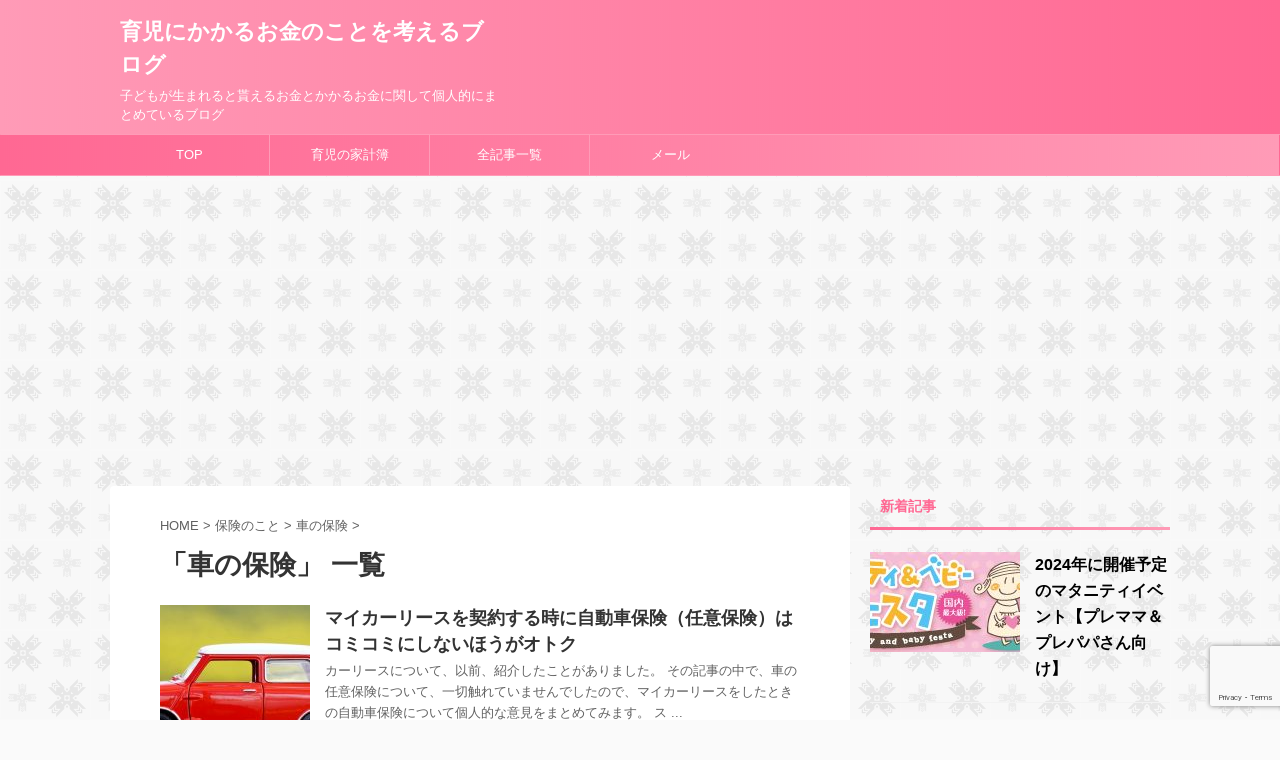

--- FILE ---
content_type: text/html; charset=UTF-8
request_url: https://childrearingfamily.net/category/hoken/jidousyahoken/
body_size: 12227
content:
<!DOCTYPE html>
<!--[if lt IE 7]>
<html class="ie6" lang="ja"> <![endif]-->
<!--[if IE 7]>
<html class="i7" lang="ja"> <![endif]-->
<!--[if IE 8]>
<html class="ie" lang="ja"> <![endif]-->
<!--[if gt IE 8]><!-->
<html lang="ja" class="">
	<!--<![endif]-->
	<head prefix="og: http://ogp.me/ns# fb: http://ogp.me/ns/fb# article: http://ogp.me/ns/article#">
		<meta charset="UTF-8" >
		<meta name="viewport" content="width=device-width,initial-scale=1.0,user-scalable=no,viewport-fit=cover">
		<meta name="format-detection" content="telephone=no" >
		
		
		<link rel="alternate" type="application/rss+xml" title="育児にかかるお金のことを考えるブログ RSS Feed" href="https://childrearingfamily.net/feed/" />
		<link rel="pingback" href="https://childrearingfamily.net/xmlrpc.php" >
		<!--[if lt IE 9]>
		<script src="https://childrearingfamily.net/wp-content/themes/affinger5/js/html5shiv.js"></script>
		<![endif]-->
				<meta name='robots' content='max-image-preview:large' />
<title>車の保険 - 育児にかかるお金のことを考えるブログ</title>
<link rel='dns-prefetch' href='//secure.gravatar.com' />
<link rel='dns-prefetch' href='//ajax.googleapis.com' />
<link rel='dns-prefetch' href='//www.googletagmanager.com' />
<link rel='dns-prefetch' href='//stats.wp.com' />
<link rel='dns-prefetch' href='//v0.wordpress.com' />
<script type="text/javascript">
/* <![CDATA[ */
window._wpemojiSettings = {"baseUrl":"https:\/\/s.w.org\/images\/core\/emoji\/14.0.0\/72x72\/","ext":".png","svgUrl":"https:\/\/s.w.org\/images\/core\/emoji\/14.0.0\/svg\/","svgExt":".svg","source":{"concatemoji":"https:\/\/childrearingfamily.net\/wp-includes\/js\/wp-emoji-release.min.js?ver=6.4.3"}};
/*! This file is auto-generated */
!function(i,n){var o,s,e;function c(e){try{var t={supportTests:e,timestamp:(new Date).valueOf()};sessionStorage.setItem(o,JSON.stringify(t))}catch(e){}}function p(e,t,n){e.clearRect(0,0,e.canvas.width,e.canvas.height),e.fillText(t,0,0);var t=new Uint32Array(e.getImageData(0,0,e.canvas.width,e.canvas.height).data),r=(e.clearRect(0,0,e.canvas.width,e.canvas.height),e.fillText(n,0,0),new Uint32Array(e.getImageData(0,0,e.canvas.width,e.canvas.height).data));return t.every(function(e,t){return e===r[t]})}function u(e,t,n){switch(t){case"flag":return n(e,"\ud83c\udff3\ufe0f\u200d\u26a7\ufe0f","\ud83c\udff3\ufe0f\u200b\u26a7\ufe0f")?!1:!n(e,"\ud83c\uddfa\ud83c\uddf3","\ud83c\uddfa\u200b\ud83c\uddf3")&&!n(e,"\ud83c\udff4\udb40\udc67\udb40\udc62\udb40\udc65\udb40\udc6e\udb40\udc67\udb40\udc7f","\ud83c\udff4\u200b\udb40\udc67\u200b\udb40\udc62\u200b\udb40\udc65\u200b\udb40\udc6e\u200b\udb40\udc67\u200b\udb40\udc7f");case"emoji":return!n(e,"\ud83e\udef1\ud83c\udffb\u200d\ud83e\udef2\ud83c\udfff","\ud83e\udef1\ud83c\udffb\u200b\ud83e\udef2\ud83c\udfff")}return!1}function f(e,t,n){var r="undefined"!=typeof WorkerGlobalScope&&self instanceof WorkerGlobalScope?new OffscreenCanvas(300,150):i.createElement("canvas"),a=r.getContext("2d",{willReadFrequently:!0}),o=(a.textBaseline="top",a.font="600 32px Arial",{});return e.forEach(function(e){o[e]=t(a,e,n)}),o}function t(e){var t=i.createElement("script");t.src=e,t.defer=!0,i.head.appendChild(t)}"undefined"!=typeof Promise&&(o="wpEmojiSettingsSupports",s=["flag","emoji"],n.supports={everything:!0,everythingExceptFlag:!0},e=new Promise(function(e){i.addEventListener("DOMContentLoaded",e,{once:!0})}),new Promise(function(t){var n=function(){try{var e=JSON.parse(sessionStorage.getItem(o));if("object"==typeof e&&"number"==typeof e.timestamp&&(new Date).valueOf()<e.timestamp+604800&&"object"==typeof e.supportTests)return e.supportTests}catch(e){}return null}();if(!n){if("undefined"!=typeof Worker&&"undefined"!=typeof OffscreenCanvas&&"undefined"!=typeof URL&&URL.createObjectURL&&"undefined"!=typeof Blob)try{var e="postMessage("+f.toString()+"("+[JSON.stringify(s),u.toString(),p.toString()].join(",")+"));",r=new Blob([e],{type:"text/javascript"}),a=new Worker(URL.createObjectURL(r),{name:"wpTestEmojiSupports"});return void(a.onmessage=function(e){c(n=e.data),a.terminate(),t(n)})}catch(e){}c(n=f(s,u,p))}t(n)}).then(function(e){for(var t in e)n.supports[t]=e[t],n.supports.everything=n.supports.everything&&n.supports[t],"flag"!==t&&(n.supports.everythingExceptFlag=n.supports.everythingExceptFlag&&n.supports[t]);n.supports.everythingExceptFlag=n.supports.everythingExceptFlag&&!n.supports.flag,n.DOMReady=!1,n.readyCallback=function(){n.DOMReady=!0}}).then(function(){return e}).then(function(){var e;n.supports.everything||(n.readyCallback(),(e=n.source||{}).concatemoji?t(e.concatemoji):e.wpemoji&&e.twemoji&&(t(e.twemoji),t(e.wpemoji)))}))}((window,document),window._wpemojiSettings);
/* ]]> */
</script>
<style id='wp-emoji-styles-inline-css' type='text/css'>

	img.wp-smiley, img.emoji {
		display: inline !important;
		border: none !important;
		box-shadow: none !important;
		height: 1em !important;
		width: 1em !important;
		margin: 0 0.07em !important;
		vertical-align: -0.1em !important;
		background: none !important;
		padding: 0 !important;
	}
</style>
<link rel='stylesheet' id='wp-block-library-css' href='https://childrearingfamily.net/wp-includes/css/dist/block-library/style.min.css?ver=6.4.3' type='text/css' media='all' />
<link rel='stylesheet' id='mediaelement-css' href='https://childrearingfamily.net/wp-includes/js/mediaelement/mediaelementplayer-legacy.min.css?ver=4.2.17' type='text/css' media='all' />
<link rel='stylesheet' id='wp-mediaelement-css' href='https://childrearingfamily.net/wp-includes/js/mediaelement/wp-mediaelement.min.css?ver=6.4.3' type='text/css' media='all' />
<style id='jetpack-sharing-buttons-style-inline-css' type='text/css'>
.jetpack-sharing-buttons__services-list{display:flex;flex-direction:row;flex-wrap:wrap;gap:0;list-style-type:none;margin:5px;padding:0}.jetpack-sharing-buttons__services-list.has-small-icon-size{font-size:12px}.jetpack-sharing-buttons__services-list.has-normal-icon-size{font-size:16px}.jetpack-sharing-buttons__services-list.has-large-icon-size{font-size:24px}.jetpack-sharing-buttons__services-list.has-huge-icon-size{font-size:36px}@media print{.jetpack-sharing-buttons__services-list{display:none!important}}.editor-styles-wrapper .wp-block-jetpack-sharing-buttons{gap:0;padding-inline-start:0}ul.jetpack-sharing-buttons__services-list.has-background{padding:1.25em 2.375em}
</style>
<style id='classic-theme-styles-inline-css' type='text/css'>
/*! This file is auto-generated */
.wp-block-button__link{color:#fff;background-color:#32373c;border-radius:9999px;box-shadow:none;text-decoration:none;padding:calc(.667em + 2px) calc(1.333em + 2px);font-size:1.125em}.wp-block-file__button{background:#32373c;color:#fff;text-decoration:none}
</style>
<style id='global-styles-inline-css' type='text/css'>
body{--wp--preset--color--black: #000000;--wp--preset--color--cyan-bluish-gray: #abb8c3;--wp--preset--color--white: #ffffff;--wp--preset--color--pale-pink: #f78da7;--wp--preset--color--vivid-red: #cf2e2e;--wp--preset--color--luminous-vivid-orange: #ff6900;--wp--preset--color--luminous-vivid-amber: #fcb900;--wp--preset--color--light-green-cyan: #7bdcb5;--wp--preset--color--vivid-green-cyan: #00d084;--wp--preset--color--pale-cyan-blue: #8ed1fc;--wp--preset--color--vivid-cyan-blue: #0693e3;--wp--preset--color--vivid-purple: #9b51e0;--wp--preset--gradient--vivid-cyan-blue-to-vivid-purple: linear-gradient(135deg,rgba(6,147,227,1) 0%,rgb(155,81,224) 100%);--wp--preset--gradient--light-green-cyan-to-vivid-green-cyan: linear-gradient(135deg,rgb(122,220,180) 0%,rgb(0,208,130) 100%);--wp--preset--gradient--luminous-vivid-amber-to-luminous-vivid-orange: linear-gradient(135deg,rgba(252,185,0,1) 0%,rgba(255,105,0,1) 100%);--wp--preset--gradient--luminous-vivid-orange-to-vivid-red: linear-gradient(135deg,rgba(255,105,0,1) 0%,rgb(207,46,46) 100%);--wp--preset--gradient--very-light-gray-to-cyan-bluish-gray: linear-gradient(135deg,rgb(238,238,238) 0%,rgb(169,184,195) 100%);--wp--preset--gradient--cool-to-warm-spectrum: linear-gradient(135deg,rgb(74,234,220) 0%,rgb(151,120,209) 20%,rgb(207,42,186) 40%,rgb(238,44,130) 60%,rgb(251,105,98) 80%,rgb(254,248,76) 100%);--wp--preset--gradient--blush-light-purple: linear-gradient(135deg,rgb(255,206,236) 0%,rgb(152,150,240) 100%);--wp--preset--gradient--blush-bordeaux: linear-gradient(135deg,rgb(254,205,165) 0%,rgb(254,45,45) 50%,rgb(107,0,62) 100%);--wp--preset--gradient--luminous-dusk: linear-gradient(135deg,rgb(255,203,112) 0%,rgb(199,81,192) 50%,rgb(65,88,208) 100%);--wp--preset--gradient--pale-ocean: linear-gradient(135deg,rgb(255,245,203) 0%,rgb(182,227,212) 50%,rgb(51,167,181) 100%);--wp--preset--gradient--electric-grass: linear-gradient(135deg,rgb(202,248,128) 0%,rgb(113,206,126) 100%);--wp--preset--gradient--midnight: linear-gradient(135deg,rgb(2,3,129) 0%,rgb(40,116,252) 100%);--wp--preset--font-size--small: 13px;--wp--preset--font-size--medium: 20px;--wp--preset--font-size--large: 36px;--wp--preset--font-size--x-large: 42px;--wp--preset--spacing--20: 0.44rem;--wp--preset--spacing--30: 0.67rem;--wp--preset--spacing--40: 1rem;--wp--preset--spacing--50: 1.5rem;--wp--preset--spacing--60: 2.25rem;--wp--preset--spacing--70: 3.38rem;--wp--preset--spacing--80: 5.06rem;--wp--preset--shadow--natural: 6px 6px 9px rgba(0, 0, 0, 0.2);--wp--preset--shadow--deep: 12px 12px 50px rgba(0, 0, 0, 0.4);--wp--preset--shadow--sharp: 6px 6px 0px rgba(0, 0, 0, 0.2);--wp--preset--shadow--outlined: 6px 6px 0px -3px rgba(255, 255, 255, 1), 6px 6px rgba(0, 0, 0, 1);--wp--preset--shadow--crisp: 6px 6px 0px rgba(0, 0, 0, 1);}:where(.is-layout-flex){gap: 0.5em;}:where(.is-layout-grid){gap: 0.5em;}body .is-layout-flow > .alignleft{float: left;margin-inline-start: 0;margin-inline-end: 2em;}body .is-layout-flow > .alignright{float: right;margin-inline-start: 2em;margin-inline-end: 0;}body .is-layout-flow > .aligncenter{margin-left: auto !important;margin-right: auto !important;}body .is-layout-constrained > .alignleft{float: left;margin-inline-start: 0;margin-inline-end: 2em;}body .is-layout-constrained > .alignright{float: right;margin-inline-start: 2em;margin-inline-end: 0;}body .is-layout-constrained > .aligncenter{margin-left: auto !important;margin-right: auto !important;}body .is-layout-constrained > :where(:not(.alignleft):not(.alignright):not(.alignfull)){max-width: var(--wp--style--global--content-size);margin-left: auto !important;margin-right: auto !important;}body .is-layout-constrained > .alignwide{max-width: var(--wp--style--global--wide-size);}body .is-layout-flex{display: flex;}body .is-layout-flex{flex-wrap: wrap;align-items: center;}body .is-layout-flex > *{margin: 0;}body .is-layout-grid{display: grid;}body .is-layout-grid > *{margin: 0;}:where(.wp-block-columns.is-layout-flex){gap: 2em;}:where(.wp-block-columns.is-layout-grid){gap: 2em;}:where(.wp-block-post-template.is-layout-flex){gap: 1.25em;}:where(.wp-block-post-template.is-layout-grid){gap: 1.25em;}.has-black-color{color: var(--wp--preset--color--black) !important;}.has-cyan-bluish-gray-color{color: var(--wp--preset--color--cyan-bluish-gray) !important;}.has-white-color{color: var(--wp--preset--color--white) !important;}.has-pale-pink-color{color: var(--wp--preset--color--pale-pink) !important;}.has-vivid-red-color{color: var(--wp--preset--color--vivid-red) !important;}.has-luminous-vivid-orange-color{color: var(--wp--preset--color--luminous-vivid-orange) !important;}.has-luminous-vivid-amber-color{color: var(--wp--preset--color--luminous-vivid-amber) !important;}.has-light-green-cyan-color{color: var(--wp--preset--color--light-green-cyan) !important;}.has-vivid-green-cyan-color{color: var(--wp--preset--color--vivid-green-cyan) !important;}.has-pale-cyan-blue-color{color: var(--wp--preset--color--pale-cyan-blue) !important;}.has-vivid-cyan-blue-color{color: var(--wp--preset--color--vivid-cyan-blue) !important;}.has-vivid-purple-color{color: var(--wp--preset--color--vivid-purple) !important;}.has-black-background-color{background-color: var(--wp--preset--color--black) !important;}.has-cyan-bluish-gray-background-color{background-color: var(--wp--preset--color--cyan-bluish-gray) !important;}.has-white-background-color{background-color: var(--wp--preset--color--white) !important;}.has-pale-pink-background-color{background-color: var(--wp--preset--color--pale-pink) !important;}.has-vivid-red-background-color{background-color: var(--wp--preset--color--vivid-red) !important;}.has-luminous-vivid-orange-background-color{background-color: var(--wp--preset--color--luminous-vivid-orange) !important;}.has-luminous-vivid-amber-background-color{background-color: var(--wp--preset--color--luminous-vivid-amber) !important;}.has-light-green-cyan-background-color{background-color: var(--wp--preset--color--light-green-cyan) !important;}.has-vivid-green-cyan-background-color{background-color: var(--wp--preset--color--vivid-green-cyan) !important;}.has-pale-cyan-blue-background-color{background-color: var(--wp--preset--color--pale-cyan-blue) !important;}.has-vivid-cyan-blue-background-color{background-color: var(--wp--preset--color--vivid-cyan-blue) !important;}.has-vivid-purple-background-color{background-color: var(--wp--preset--color--vivid-purple) !important;}.has-black-border-color{border-color: var(--wp--preset--color--black) !important;}.has-cyan-bluish-gray-border-color{border-color: var(--wp--preset--color--cyan-bluish-gray) !important;}.has-white-border-color{border-color: var(--wp--preset--color--white) !important;}.has-pale-pink-border-color{border-color: var(--wp--preset--color--pale-pink) !important;}.has-vivid-red-border-color{border-color: var(--wp--preset--color--vivid-red) !important;}.has-luminous-vivid-orange-border-color{border-color: var(--wp--preset--color--luminous-vivid-orange) !important;}.has-luminous-vivid-amber-border-color{border-color: var(--wp--preset--color--luminous-vivid-amber) !important;}.has-light-green-cyan-border-color{border-color: var(--wp--preset--color--light-green-cyan) !important;}.has-vivid-green-cyan-border-color{border-color: var(--wp--preset--color--vivid-green-cyan) !important;}.has-pale-cyan-blue-border-color{border-color: var(--wp--preset--color--pale-cyan-blue) !important;}.has-vivid-cyan-blue-border-color{border-color: var(--wp--preset--color--vivid-cyan-blue) !important;}.has-vivid-purple-border-color{border-color: var(--wp--preset--color--vivid-purple) !important;}.has-vivid-cyan-blue-to-vivid-purple-gradient-background{background: var(--wp--preset--gradient--vivid-cyan-blue-to-vivid-purple) !important;}.has-light-green-cyan-to-vivid-green-cyan-gradient-background{background: var(--wp--preset--gradient--light-green-cyan-to-vivid-green-cyan) !important;}.has-luminous-vivid-amber-to-luminous-vivid-orange-gradient-background{background: var(--wp--preset--gradient--luminous-vivid-amber-to-luminous-vivid-orange) !important;}.has-luminous-vivid-orange-to-vivid-red-gradient-background{background: var(--wp--preset--gradient--luminous-vivid-orange-to-vivid-red) !important;}.has-very-light-gray-to-cyan-bluish-gray-gradient-background{background: var(--wp--preset--gradient--very-light-gray-to-cyan-bluish-gray) !important;}.has-cool-to-warm-spectrum-gradient-background{background: var(--wp--preset--gradient--cool-to-warm-spectrum) !important;}.has-blush-light-purple-gradient-background{background: var(--wp--preset--gradient--blush-light-purple) !important;}.has-blush-bordeaux-gradient-background{background: var(--wp--preset--gradient--blush-bordeaux) !important;}.has-luminous-dusk-gradient-background{background: var(--wp--preset--gradient--luminous-dusk) !important;}.has-pale-ocean-gradient-background{background: var(--wp--preset--gradient--pale-ocean) !important;}.has-electric-grass-gradient-background{background: var(--wp--preset--gradient--electric-grass) !important;}.has-midnight-gradient-background{background: var(--wp--preset--gradient--midnight) !important;}.has-small-font-size{font-size: var(--wp--preset--font-size--small) !important;}.has-medium-font-size{font-size: var(--wp--preset--font-size--medium) !important;}.has-large-font-size{font-size: var(--wp--preset--font-size--large) !important;}.has-x-large-font-size{font-size: var(--wp--preset--font-size--x-large) !important;}
.wp-block-navigation a:where(:not(.wp-element-button)){color: inherit;}
:where(.wp-block-post-template.is-layout-flex){gap: 1.25em;}:where(.wp-block-post-template.is-layout-grid){gap: 1.25em;}
:where(.wp-block-columns.is-layout-flex){gap: 2em;}:where(.wp-block-columns.is-layout-grid){gap: 2em;}
.wp-block-pullquote{font-size: 1.5em;line-height: 1.6;}
</style>
<link rel='stylesheet' id='contact-form-7-css' href='https://childrearingfamily.net/wp-content/plugins/contact-form-7/includes/css/styles.css?ver=5.9.2' type='text/css' media='all' />
<link rel='stylesheet' id='pz-linkcard-css' href='//childrearingfamily.net/wp-content/uploads/pz-linkcard/style.css?ver=2.4.4.4.3' type='text/css' media='all' />
<link rel='stylesheet' id='wordpress-popular-posts-css-css' href='https://childrearingfamily.net/wp-content/plugins/wordpress-popular-posts/assets/css/wpp.css?ver=6.4.2' type='text/css' media='all' />
<link rel='stylesheet' id='normalize-css' href='https://childrearingfamily.net/wp-content/themes/affinger5/css/normalize.css?ver=1.5.9' type='text/css' media='all' />
<link rel='stylesheet' id='font-awesome-css' href='https://childrearingfamily.net/wp-content/themes/affinger5/css/fontawesome/css/font-awesome.min.css?ver=4.7.0' type='text/css' media='all' />
<link rel='stylesheet' id='st_svg-css' href='https://childrearingfamily.net/wp-content/themes/affinger5/st_svg/style.css?ver=6.4.3' type='text/css' media='all' />
<link rel='stylesheet' id='slick-css' href='https://childrearingfamily.net/wp-content/themes/affinger5/vendor/slick/slick.css?ver=1.8.0' type='text/css' media='all' />
<link rel='stylesheet' id='slick-theme-css' href='https://childrearingfamily.net/wp-content/themes/affinger5/vendor/slick/slick-theme.css?ver=1.8.0' type='text/css' media='all' />
<link rel='stylesheet' id='fonts-googleapis-notosansjp-css' href='//fonts.googleapis.com/earlyaccess/notosansjp.css?ver=6.4.3' type='text/css' media='all' />
<link rel='stylesheet' id='fonts-googleapis-lato700-css' href='//fonts.googleapis.com/css?family=Lato%3A700&#038;ver=6.4.3' type='text/css' media='all' />
<link rel='stylesheet' id='fonts-googleapis-montserrat-css' href='//fonts.googleapis.com/css?family=Montserrat%3A400&#038;ver=6.4.3' type='text/css' media='all' />
<link rel='stylesheet' id='fonts-googleapis-custom-css' href='http://josefin?ver=6.4.3' type='text/css' media='all' />
<link rel='stylesheet' id='style-css' href='https://childrearingfamily.net/wp-content/themes/affinger5/style.css?ver=6.4.3' type='text/css' media='all' />
<link rel='stylesheet' id='single-css' href='https://childrearingfamily.net/wp-content/themes/affinger5/st-rankcss.php' type='text/css' media='all' />
<link rel='stylesheet' id='tablepress-default-css' href='https://childrearingfamily.net/wp-content/plugins/tablepress/css/build/default.css?ver=2.2.5' type='text/css' media='all' />
<link rel='stylesheet' id='st-themecss-css' href='https://childrearingfamily.net/wp-content/themes/affinger5/st-themecss-loader.php?ver=6.4.3' type='text/css' media='all' />
<link rel='stylesheet' id='jetpack_css-css' href='https://childrearingfamily.net/wp-content/plugins/jetpack/css/jetpack.css?ver=13.6.1' type='text/css' media='all' />
<script type="application/json" id="wpp-json">

{"sampling_active":0,"sampling_rate":100,"ajax_url":"https:\/\/childrearingfamily.net\/wp-json\/wordpress-popular-posts\/v1\/popular-posts","api_url":"https:\/\/childrearingfamily.net\/wp-json\/wordpress-popular-posts","ID":0,"token":"3dea795f8a","lang":0,"debug":0}

</script>
<script type="text/javascript" src="https://childrearingfamily.net/wp-content/plugins/wordpress-popular-posts/assets/js/wpp.min.js?ver=6.4.2" id="wpp-js-js"></script>
<script type="text/javascript" src="//ajax.googleapis.com/ajax/libs/jquery/1.11.3/jquery.min.js?ver=1.11.3" id="jquery-js"></script>
<script type="text/javascript" src="https://childrearingfamily.net/wp-content/themes/affinger5/js/smoothscroll.js?ver=6.4.3" id="smoothscroll-js"></script>

<!-- Site Kit によって追加された Google タグ（gtag.js）スニペット -->
<!-- Google アナリティクス スニペット (Site Kit が追加) -->
<script type="text/javascript" src="https://www.googletagmanager.com/gtag/js?id=GT-KT4ZWN5P" id="google_gtagjs-js" async></script>
<script type="text/javascript" id="google_gtagjs-js-after">
/* <![CDATA[ */
window.dataLayer = window.dataLayer || [];function gtag(){dataLayer.push(arguments);}
gtag("set","linker",{"domains":["childrearingfamily.net"]});
gtag("js", new Date());
gtag("set", "developer_id.dZTNiMT", true);
gtag("config", "GT-KT4ZWN5P");
/* ]]> */
</script>
<link rel="https://api.w.org/" href="https://childrearingfamily.net/wp-json/" /><link rel="alternate" type="application/json" href="https://childrearingfamily.net/wp-json/wp/v2/categories/7" /><meta name="generator" content="Site Kit by Google 1.163.0" />	<style>img#wpstats{display:none}</style>
		            <style id="wpp-loading-animation-styles">@-webkit-keyframes bgslide{from{background-position-x:0}to{background-position-x:-200%}}@keyframes bgslide{from{background-position-x:0}to{background-position-x:-200%}}.wpp-widget-placeholder,.wpp-widget-block-placeholder,.wpp-shortcode-placeholder{margin:0 auto;width:60px;height:3px;background:#dd3737;background:linear-gradient(90deg,#dd3737 0%,#571313 10%,#dd3737 100%);background-size:200% auto;border-radius:3px;-webkit-animation:bgslide 1s infinite linear;animation:bgslide 1s infinite linear}</style>
            <link rel="shortcut icon" href="https://childrearingfamily.net/wp-content/uploads/2016/06/icon_5p_32.png" >
<script type='text/javascript' src='https://js.felmat.net/fmref.js?sk=ETUTDA4XL37LWYWB8.PT' async></script>
<script async src="https://pagead2.googlesyndication.com/pagead/js/adsbygoogle.js?client=ca-pub-3899247364515136"
     crossorigin="anonymous"></script>
<style type="text/css" id="custom-background-css">
body.custom-background { background-image: url("https://childrearingfamily.net/wp-content/uploads/2016/06/logo_x_pattern.png"); background-position: left top; background-size: auto; background-repeat: repeat; background-attachment: scroll; }
</style>
	
<!-- Jetpack Open Graph Tags -->
<meta property="og:type" content="website" />
<meta property="og:title" content="車の保険 - 育児にかかるお金のことを考えるブログ" />
<meta property="og:url" content="https://childrearingfamily.net/category/hoken/jidousyahoken/" />
<meta property="og:site_name" content="育児にかかるお金のことを考えるブログ" />
<meta property="og:image" content="https://s0.wp.com/i/blank.jpg" />
<meta property="og:image:alt" content="" />
<meta property="og:locale" content="ja_JP" />

<!-- End Jetpack Open Graph Tags -->
			<script>
		(function (i, s, o, g, r, a, m) {
			i['GoogleAnalyticsObject'] = r;
			i[r] = i[r] || function () {
					(i[r].q = i[r].q || []).push(arguments)
				}, i[r].l = 1 * new Date();
			a = s.createElement(o),
				m = s.getElementsByTagName(o)[0];
			a.async = 1;
			a.src = g;
			m.parentNode.insertBefore(a, m)
		})(window, document, 'script', '//www.google-analytics.com/analytics.js', 'ga');

		ga('create', 'UA-93094244-1', 'auto');
		ga('send', 'pageview');

	</script>
				<!-- OGP -->
	
						<meta name="twitter:card" content="summary_large_image">
				<meta name="twitter:site" content="@ikujinolog">
		<meta name="twitter:title" content="育児にかかるお金のことを考えるブログ">
		<meta name="twitter:description" content="子どもが生まれると貰えるお金とかかるお金に関して個人的にまとめているブログ">
		<meta name="twitter:image" content="https://childrearingfamily.net/wp-content/themes/affinger5/images/no-img.png">
		<!-- /OGP -->
		


<script>
jQuery(function(){
    jQuery('.st-btn-open').click(function(){
        jQuery(this).next('.st-slidebox').stop(true, true).slideToggle();
    });
});
</script>

	<script>
		jQuery(function(){
		jQuery('.post h2 , .h2modoki').wrapInner('<span class="st-dash-design"></span>');
		}) 
	</script>

<script>
	jQuery(function(){
		jQuery("#toc_container:not(:has(ul ul))").addClass("only-toc");
		jQuery(".st-ac-box ul:has(.cat-item)").each(function(){
			jQuery(this).addClass("st-ac-cat");
		});
	});
</script>

<script>
	jQuery(function(){
					});
</script>
			</head>
	<body class="archive category category-jidousyahoken category-7 custom-background not-front-page" >
				<div id="st-ami">
				<div id="wrapper" class="">
				<div id="wrapper-in">
					<header id="">
						<div id="headbox-bg">
							<div class="clearfix" id="headbox">
										<nav id="s-navi" class="pcnone">
			<dl class="acordion">
				<dt class="trigger">
					<p class="acordion_button"><span class="op"><i class="fa st-svg-menu"></i></span></p>
		
					<!-- 追加メニュー -->
					
					<!-- 追加メニュー2 -->
					
						</dt>

				<dd class="acordion_tree">
					<div class="acordion_tree_content">

						

														<div class="menu-%e3%82%b9%e3%83%9e%e3%83%9b%e3%83%a1%e3%83%8b%e3%83%a5%e3%83%bc%e4%b8%8a-container"><ul id="menu-%e3%82%b9%e3%83%9e%e3%83%9b%e3%83%a1%e3%83%8b%e3%83%a5%e3%83%bc%e4%b8%8a" class="menu"><li id="menu-item-1699" class="menu-item menu-item-type-taxonomy menu-item-object-category menu-item-1699"><a href="https://childrearingfamily.net/category/hoken/gakushihoken/"><span class="menu-item-label">学資保険</span></a></li>
<li id="menu-item-1701" class="menu-item menu-item-type-taxonomy menu-item-object-category menu-item-1701"><a href="https://childrearingfamily.net/category/ninshinsyusan/event/"><span class="menu-item-label">イベント</span></a></li>
<li id="menu-item-1700" class="menu-item menu-item-type-taxonomy menu-item-object-category menu-item-1700"><a href="https://childrearingfamily.net/category/sale/"><span class="menu-item-label">セール情報</span></a></li>
</ul></div>							<div class="clear"></div>

						
					</div>
				</dd>
			</dl>
		</nav>
										<div id="header-l">
										
            
			
				<!-- ロゴ又はブログ名 -->
				                
					<p class="sitename sitenametop"><a href="https://childrearingfamily.net/">
  						                      		  育児にかかるお金のことを考えるブログ                   		               		 </a></p>
                     
   				          		<!-- ロゴ又はブログ名ここまで -->
                
           		<!-- キャプション -->
           							<p class="descr">
						子どもが生まれると貰えるお金とかかるお金に関して個人的にまとめているブログ					</p>
				
			
		
    									</div><!-- /#header-l -->
								<div id="header-r" class="smanone">
																		
								</div><!-- /#header-r -->
							</div><!-- /#headbox-bg -->
						</div><!-- /#headbox clearfix -->
						
						
											
<div id="gazou-wide">
			<div id="st-menubox">
			<div id="st-menuwide">
				<nav class="smanone clearfix"><ul id="menu-%e3%82%b0%e3%83%ad%e3%83%bc%e3%83%90%e3%83%ab" class="menu"><li id="menu-item-235" class="menu-item menu-item-type-custom menu-item-object-custom menu-item-home menu-item-235"><a href="https://childrearingfamily.net/">TOP</a></li>
<li id="menu-item-1860" class="menu-item menu-item-type-custom menu-item-object-custom menu-item-1860"><a href="https://ikuji-kakeibo.net/">育児の家計簿</a></li>
<li id="menu-item-79" class="menu-item menu-item-type-post_type menu-item-object-page menu-item-79"><a href="https://childrearingfamily.net/sitemap/">全記事一覧</a></li>
<li id="menu-item-80" class="menu-item menu-item-type-post_type menu-item-object-page menu-item-80"><a href="https://childrearingfamily.net/mail/">メール</a></li>
</ul></nav>			</div>
		</div>
				</div>
					
					
					</header>
					<div id="content-w">

					
					
<div id="content" class="clearfix">
    <div id="contentInner">
        <main>
            <article>
				
                <!--ぱんくず -->
					<div id="breadcrumb">
					<ol itemscope itemtype="http://schema.org/BreadcrumbList">
						<li itemprop="itemListElement" itemscope
      itemtype="http://schema.org/ListItem"><a href="https://childrearingfamily.net" itemprop="item"><span itemprop="name">HOME</span></a> > <meta itemprop="position" content="1" /></li>
																																					<li itemprop="itemListElement" itemscope
      itemtype="http://schema.org/ListItem"><a href="https://childrearingfamily.net/category/hoken/" itemprop="item">
								<span itemprop="name">保険のこと</span> </a> &gt; 
								<meta itemprop="position" content="2" />
							</li>
																	<li itemprop="itemListElement" itemscope
      itemtype="http://schema.org/ListItem"><a href="https://childrearingfamily.net/category/hoken/jidousyahoken/" itemprop="item">
								<span itemprop="name">車の保険</span> </a> &gt; 
								<meta itemprop="position" content="3" />
							</li>
															</ol>
					</div>
					<!--/ ぱんくず -->
                                <div class="post">
                                                    <h1 class="entry-title">「車の保険」 一覧</h1>
                        
			
							<div id="nocopy" >
					
					<div class="entry-content">
											</div>
				</div>
							
                        </div><!-- /post -->

			
                        		<div class="kanren ">
						<dl class="clearfix">
			<dt><a href="https://childrearingfamily.net/1596/">
																			<img width="150" height="150" src="https://childrearingfamily.net/wp-content/uploads/2016/09/model-1364607_640-1-150x150.jpg" class="attachment-thumbnail size-thumbnail wp-post-image" alt="" decoding="async" srcset="https://childrearingfamily.net/wp-content/uploads/2016/09/model-1364607_640-1-150x150.jpg 150w, https://childrearingfamily.net/wp-content/uploads/2016/09/model-1364607_640-1-100x100.jpg 100w" sizes="(max-width: 150px) 100vw, 150px" />						
									</a></dt>
			<dd>
								<h3><a href="https://childrearingfamily.net/1596/">
						マイカーリースを契約する時に自動車保険（任意保険）はコミコミにしないほうがオトク					</a></h3>

				
					<div class="st-excerpt smanone">
		<p>カーリースについて、以前、紹介したことがありました。 その記事の中で、車の任意保険について、一切触れていませんでしたので、マイカーリースをしたときの自動車保険について個人的な意見をまとめてみます。 ス ... </p>
	</div>

			</dd>
		</dl>
						<dl class="clearfix">
			<dt><a href="https://childrearingfamily.net/874/">
																			<img width="150" height="150" src="https://childrearingfamily.net/wp-content/uploads/2016/09/model-1364607_640-1-150x150.jpg" class="attachment-thumbnail size-thumbnail wp-post-image" alt="" decoding="async" srcset="https://childrearingfamily.net/wp-content/uploads/2016/09/model-1364607_640-1-150x150.jpg 150w, https://childrearingfamily.net/wp-content/uploads/2016/09/model-1364607_640-1-100x100.jpg 100w" sizes="(max-width: 150px) 100vw, 150px" />						
									</a></dt>
			<dd>
								<h3><a href="https://childrearingfamily.net/874/">
						1日自動車保険は超便利だった！帰省したときに欠かせない車保険					</a></h3>

				
					<div class="st-excerpt smanone">
		<p>夏休み、冬休みなど長期休暇で実家に帰省する方は多いですよね。我が家は田舎に分類されますので、普段から車を乗ることが多いわけですが。 先日、旦那さんの姉が帰省されてきて、娘さん（私にとっては姪）も一緒に ... </p>
	</div>

			</dd>
		</dl>
	</div>
                       				<div class="st-pagelink">
		<div class="st-pagelink-in">
				</div>
	</div>

			
		
		

			
            </article>
        </main>
    </div>
    <!-- /#contentInner -->
    <div id="side">
	<aside>

		
					<h4 class="menu_underh2">新着記事</h4><div class="kanren ">
										<dl class="clearfix">
				<dt><a href="https://childrearingfamily.net/2096/">
						
															<img width="150" height="100" src="https://childrearingfamily.net/wp-content/uploads/2017/10/bf-banner_300x100-150x100.jpg" class="attachment-thumbnail size-thumbnail wp-post-image" alt="" decoding="async" loading="lazy" />							
						
					</a></dt>
				<dd>
															<h5 class="kanren-t"><a href="https://childrearingfamily.net/2096/">2024年に開催予定のマタニティイベント【プレママ＆プレパパさん向け】</a></h5>

					
				</dd>
			</dl>
									<div class="st-infeed-adunit">
					<script async src="https://pagead2.googlesyndication.com/pagead/js/adsbygoogle.js?client=ca-pub-3899247364515136"
     crossorigin="anonymous"></script>				</div>
						<dl class="clearfix">
				<dt><a href="https://childrearingfamily.net/1936/">
						
															<img width="150" height="150" src="https://childrearingfamily.net/wp-content/uploads/2018/11/181123-0004-1-150x150.png" class="attachment-thumbnail size-thumbnail wp-post-image" alt="" decoding="async" loading="lazy" srcset="https://childrearingfamily.net/wp-content/uploads/2018/11/181123-0004-1-150x150.png 150w, https://childrearingfamily.net/wp-content/uploads/2018/11/181123-0004-1-100x100.png 100w, https://childrearingfamily.net/wp-content/uploads/2018/11/181123-0004-1-300x300.png 300w, https://childrearingfamily.net/wp-content/uploads/2018/11/181123-0004-1-400x400.png 400w, https://childrearingfamily.net/wp-content/uploads/2018/11/181123-0004-1-60x60.png 60w" sizes="(max-width: 150px) 100vw, 150px" />							
						
					</a></dt>
				<dd>
															<h5 class="kanren-t"><a href="https://childrearingfamily.net/1936/">スチームクリームを使ってみた！コスメサイト評価5.0の実力の保湿クリーム</a></h5>

					
				</dd>
			</dl>
								<dl class="clearfix">
				<dt><a href="https://childrearingfamily.net/1918/">
						
															<img width="150" height="150" src="https://childrearingfamily.net/wp-content/uploads/2018/11/event2019-001-150x150.jpg" class="attachment-thumbnail size-thumbnail wp-post-image" alt="" decoding="async" loading="lazy" srcset="https://childrearingfamily.net/wp-content/uploads/2018/11/event2019-001-150x150.jpg 150w, https://childrearingfamily.net/wp-content/uploads/2018/11/event2019-001-100x100.jpg 100w, https://childrearingfamily.net/wp-content/uploads/2018/11/event2019-001-300x300.jpg 300w, https://childrearingfamily.net/wp-content/uploads/2018/11/event2019-001-400x400.jpg 400w, https://childrearingfamily.net/wp-content/uploads/2018/11/event2019-001-60x60.jpg 60w" sizes="(max-width: 150px) 100vw, 150px" />							
						
					</a></dt>
				<dd>
															<h5 class="kanren-t"><a href="https://childrearingfamily.net/1918/">2019年版／プレママ＆プレパパが参加できるマタニティイベント</a></h5>

					
				</dd>
			</dl>
									<div class="st-infeed-adunit">
					<script async src="https://pagead2.googlesyndication.com/pagead/js/adsbygoogle.js?client=ca-pub-3899247364515136"
     crossorigin="anonymous"></script>				</div>
						<dl class="clearfix">
				<dt><a href="https://childrearingfamily.net/1875/">
						
															<img width="150" height="150" src="https://childrearingfamily.net/wp-content/uploads/2018/09/180919-0002-150x150.png" class="attachment-thumbnail size-thumbnail wp-post-image" alt="" decoding="async" loading="lazy" srcset="https://childrearingfamily.net/wp-content/uploads/2018/09/180919-0002-150x150.png 150w, https://childrearingfamily.net/wp-content/uploads/2018/09/180919-0002-100x100.png 100w, https://childrearingfamily.net/wp-content/uploads/2018/09/180919-0002-300x300.png 300w, https://childrearingfamily.net/wp-content/uploads/2018/09/180919-0002-60x60.png 60w" sizes="(max-width: 150px) 100vw, 150px" />							
						
					</a></dt>
				<dd>
															<h5 class="kanren-t"><a href="https://childrearingfamily.net/1875/">2019年楽天お買い物マラソンっていつ開催されるのか？開催の日程をまとめてみた</a></h5>

					
				</dd>
			</dl>
								<dl class="clearfix">
				<dt><a href="https://childrearingfamily.net/1855/">
						
															<img width="150" height="150" src="https://childrearingfamily.net/wp-content/uploads/2018/08/fead68e521b59d42aebe48703a624cf8_s-150x150.jpg" class="attachment-thumbnail size-thumbnail wp-post-image" alt="" decoding="async" loading="lazy" srcset="https://childrearingfamily.net/wp-content/uploads/2018/08/fead68e521b59d42aebe48703a624cf8_s-150x150.jpg 150w, https://childrearingfamily.net/wp-content/uploads/2018/08/fead68e521b59d42aebe48703a624cf8_s-100x100.jpg 100w, https://childrearingfamily.net/wp-content/uploads/2018/08/fead68e521b59d42aebe48703a624cf8_s-300x300.jpg 300w, https://childrearingfamily.net/wp-content/uploads/2018/08/fead68e521b59d42aebe48703a624cf8_s-400x400.jpg 400w, https://childrearingfamily.net/wp-content/uploads/2018/08/fead68e521b59d42aebe48703a624cf8_s-60x60.jpg 60w" sizes="(max-width: 150px) 100vw, 150px" />							
						
					</a></dt>
				<dd>
															<h5 class="kanren-t"><a href="https://childrearingfamily.net/1855/">楽天銀行の口座開設は作ってホントにお得なのか？口座凍結などのデメリットを考える</a></h5>

					
				</dd>
			</dl>
				</div>		
					<div id="mybox">
				<div class="ad">			<div class="textwidget"><form action="http://www.google.co.jp/cse" id="cse-search-box" target="_blank">
  <div>
    <input type="hidden" name="cx" value="partner-pub-3899247364515136:5857098002" />
    <input type="hidden" name="ie" value="UTF-8" />
    <input type="text" name="q" size="55" />
    <input type="submit" name="sa" value="検索" />
  </div>
</form>

<script type="text/javascript" src="http://www.google.co.jp/coop/cse/brand?form=cse-search-box&amp;lang=ja"></script>
</div>
		</div><div class="ad"><div class="freebox"><p class="p-free"><span class="p-entry-f">ブログを書いてる人</span></p><div class="free-inbox"><img src="https://childrearingfamily.net/wp-content/uploads/2016/06/blog-prof-2.png" width="100px"><br />
管理人：みなみ<br />
3人の子育てをしているアラフォー世代のママ。子どもが小さい時はわからなかった子育てにはものすごくお金がかかることを伝えるブログを書いています。詳しいプロフィールは<a href="https://childrearingfamily.net/18/">こちらから</a>ご覧ください。</div></div></div><div class="ad"><div id="sidebg"><div class="st-pagelists"><ul id="menu-%e3%82%b5%e3%82%a4%e3%83%89%e3%83%90%e3%83%bc%e3%82%ab%e3%83%86%e3%82%b4%e3%83%aa-1" class=""><li class="menu-item menu-item-type-taxonomy menu-item-object-category menu-item-305"><a href="https://childrearingfamily.net/category/jidouteate/">児童手当</a></li>
<li class="menu-item menu-item-type-taxonomy menu-item-object-category current-category-ancestor current-menu-ancestor current-menu-parent current-category-parent menu-item-has-children menu-item-82"><a href="https://childrearingfamily.net/category/hoken/">保険のこと</a>
<ul class="sub-menu">
	<li class="menu-item menu-item-type-taxonomy menu-item-object-category menu-item-84"><a href="https://childrearingfamily.net/category/hoken/gakushihoken/">学資保険</a></li>
	<li class="menu-item menu-item-type-taxonomy menu-item-object-category menu-item-86"><a href="https://childrearingfamily.net/category/hoken/seimeihoken/">生命保険</a></li>
	<li class="menu-item menu-item-type-taxonomy menu-item-object-category menu-item-83"><a href="https://childrearingfamily.net/category/hoken/iryohoken/">医療保険</a></li>
	<li class="menu-item menu-item-type-taxonomy menu-item-object-category current-menu-item menu-item-87"><a href="https://childrearingfamily.net/category/hoken/jidousyahoken/" aria-current="page">車の保険</a></li>
</ul>
</li>
<li class="menu-item menu-item-type-taxonomy menu-item-object-category menu-item-has-children menu-item-88"><a href="https://childrearingfamily.net/category/ninshinsyusan/">妊娠＆出産</a>
<ul class="sub-menu">
	<li class="menu-item menu-item-type-taxonomy menu-item-object-category menu-item-148"><a href="https://childrearingfamily.net/category/ninshinsyusan/ninpu-life/">妊娠中の生活</a></li>
	<li class="menu-item menu-item-type-taxonomy menu-item-object-category menu-item-92"><a href="https://childrearingfamily.net/category/ninshinsyusan/ninshin-syussan/">妊娠＆出産の準備</a></li>
	<li class="menu-item menu-item-type-taxonomy menu-item-object-category menu-item-91"><a href="https://childrearingfamily.net/category/ninshinsyusan/ninshin-okane/">妊娠＆出産のお金</a></li>
	<li class="menu-item menu-item-type-taxonomy menu-item-object-category menu-item-93"><a href="https://childrearingfamily.net/category/ninshinsyusan/sango-life/">産後の生活</a></li>
	<li class="menu-item menu-item-type-taxonomy menu-item-object-category menu-item-89"><a href="https://childrearingfamily.net/category/ninshinsyusan/event/">育児関連イベント</a></li>
</ul>
</li>
<li class="menu-item menu-item-type-taxonomy menu-item-object-category menu-item-has-children menu-item-95"><a href="https://childrearingfamily.net/category/kyouikuhi/">教育費のこと</a>
<ul class="sub-menu">
	<li class="menu-item menu-item-type-taxonomy menu-item-object-category menu-item-1032"><a href="https://childrearingfamily.net/category/kyouikuhi/shogakukin/">奨学金</a></li>
	<li class="menu-item menu-item-type-taxonomy menu-item-object-category menu-item-98"><a href="https://childrearingfamily.net/category/kyouikuhi/elementaryschool/">小学校</a></li>
	<li class="menu-item menu-item-type-taxonomy menu-item-object-category menu-item-96"><a href="https://childrearingfamily.net/category/kyouikuhi/juniorhighschool/">中学校</a></li>
	<li class="menu-item menu-item-type-taxonomy menu-item-object-category menu-item-99"><a href="https://childrearingfamily.net/category/kyouikuhi/highschool/">高等学校</a></li>
	<li class="menu-item menu-item-type-taxonomy menu-item-object-category menu-item-97"><a href="https://childrearingfamily.net/category/kyouikuhi/university/">大学</a></li>
</ul>
</li>
<li class="menu-item menu-item-type-taxonomy menu-item-object-category menu-item-583"><a href="https://childrearingfamily.net/category/kakeikanri/">家計管理</a></li>
<li class="menu-item menu-item-type-taxonomy menu-item-object-category menu-item-has-children menu-item-94"><a href="https://childrearingfamily.net/category/familydiary/">家族日記</a>
<ul class="sub-menu">
	<li class="menu-item menu-item-type-taxonomy menu-item-object-category menu-item-724"><a href="https://childrearingfamily.net/category/familydiary/junyuikuji/">授乳育児の記録</a></li>
</ul>
</li>
<li class="menu-item menu-item-type-taxonomy menu-item-object-category menu-item-100"><a href="https://childrearingfamily.net/category/biyou/">美容</a></li>
<li class="menu-item menu-item-type-taxonomy menu-item-object-category menu-item-773"><a href="https://childrearingfamily.net/category/sale/">セール情報</a></li>
</ul></div></div></div><div class="ad"><h4 class="menu_underh2"><span>お気に入りリンク</span></h4><div class="menu-%e3%81%8a%e6%b0%97%e3%81%ab%e5%85%a5%e3%82%8a%e3%83%aa%e3%83%b3%e3%82%af-container"><ul id="menu-%e3%81%8a%e6%b0%97%e3%81%ab%e5%85%a5%e3%82%8a%e3%83%aa%e3%83%b3%e3%82%af-1" class="menu"><li class="menu-item menu-item-type-custom menu-item-object-custom menu-item-629"><a href="http://ii-jii.com/">これいいね！</a></li>
<li class="menu-item menu-item-type-custom menu-item-object-custom menu-item-630"><a href="http://ten-yuu.com/nabe-vermicular/">Made in japan</a></li>
</ul></div></div>			</div>
		
		<div id="scrollad">
						<!--ここにgoogleアドセンスコードを貼ると規約違反になるので注意して下さい-->
			
		</div>
	</aside>
</div>
<!-- /#side -->
</div>
<!--/#content -->
</div><!-- /contentw -->
<footer>
<div id="footer">
<div id="footer-in">
<div class="footermenubox clearfix "><ul id="menu-%e3%83%95%e3%83%83%e3%82%bf%e3%83%bc" class="footermenust"><li id="menu-item-1201" class="menu-item menu-item-type-post_type menu-item-object-page menu-item-1201"><a href="https://childrearingfamily.net/sitemap/">全記事一覧</a></li>
<li id="menu-item-1202" class="menu-item menu-item-type-post_type menu-item-object-page menu-item-1202"><a href="https://childrearingfamily.net/mail/">メール</a></li>
</ul></div>
	<!-- フッターのメインコンテンツ -->
	<h3 class="footerlogo">
	<!-- ロゴ又はブログ名 -->
			<a href="https://childrearingfamily.net/">
										育児にかかるお金のことを考えるブログ								</a>
		</h3>
			<p>
			<a href="https://childrearingfamily.net/">子どもが生まれると貰えるお金とかかるお金に関して個人的にまとめているブログ</a>
		</p>
			
</div>

</div>
</footer>
</div>
<!-- /#wrapperin -->
</div>
<!-- /#wrapper -->
</div><!-- /#st-ami -->
<p class="copyr" data-copyr>Copyright&copy; 育児にかかるお金のことを考えるブログ ,  2026 All&ensp;Rights Reserved.</p><script type="text/javascript" src="https://childrearingfamily.net/wp-content/plugins/contact-form-7/includes/swv/js/index.js?ver=5.9.2" id="swv-js"></script>
<script type="text/javascript" id="contact-form-7-js-extra">
/* <![CDATA[ */
var wpcf7 = {"api":{"root":"https:\/\/childrearingfamily.net\/wp-json\/","namespace":"contact-form-7\/v1"}};
/* ]]> */
</script>
<script type="text/javascript" src="https://childrearingfamily.net/wp-content/plugins/contact-form-7/includes/js/index.js?ver=5.9.2" id="contact-form-7-js"></script>
<script type="text/javascript" src="https://childrearingfamily.net/wp-content/themes/affinger5/vendor/slick/slick.js?ver=1.5.9" id="slick-js"></script>
<script type="text/javascript" id="base-js-extra">
/* <![CDATA[ */
var ST = {"expand_accordion_menu":"","sidemenu_accordion":"","is_mobile":""};
/* ]]> */
</script>
<script type="text/javascript" src="https://childrearingfamily.net/wp-content/themes/affinger5/js/base.js?ver=6.4.3" id="base-js"></script>
<script type="text/javascript" src="https://childrearingfamily.net/wp-content/themes/affinger5/js/scroll.js?ver=6.4.3" id="scroll-js"></script>
<script type="text/javascript" src="https://childrearingfamily.net/wp-content/themes/affinger5/js/jquery.tubular.1.0.js?ver=6.4.3" id="jquery.tubular-js"></script>
<script type="text/javascript" src="https://www.google.com/recaptcha/api.js?render=6LdlUowUAAAAAOLFFSHR69CqPSsROLoP29NwA2c8&amp;ver=3.0" id="google-recaptcha-js"></script>
<script type="text/javascript" src="https://childrearingfamily.net/wp-includes/js/dist/vendor/wp-polyfill-inert.min.js?ver=3.1.2" id="wp-polyfill-inert-js"></script>
<script type="text/javascript" src="https://childrearingfamily.net/wp-includes/js/dist/vendor/regenerator-runtime.min.js?ver=0.14.0" id="regenerator-runtime-js"></script>
<script type="text/javascript" src="https://childrearingfamily.net/wp-includes/js/dist/vendor/wp-polyfill.min.js?ver=3.15.0" id="wp-polyfill-js"></script>
<script type="text/javascript" id="wpcf7-recaptcha-js-extra">
/* <![CDATA[ */
var wpcf7_recaptcha = {"sitekey":"6LdlUowUAAAAAOLFFSHR69CqPSsROLoP29NwA2c8","actions":{"homepage":"homepage","contactform":"contactform"}};
/* ]]> */
</script>
<script type="text/javascript" src="https://childrearingfamily.net/wp-content/plugins/contact-form-7/modules/recaptcha/index.js?ver=5.9.2" id="wpcf7-recaptcha-js"></script>
<script type="text/javascript" src="https://stats.wp.com/e-202604.js" id="jetpack-stats-js" data-wp-strategy="defer"></script>
<script type="text/javascript" id="jetpack-stats-js-after">
/* <![CDATA[ */
_stq = window._stq || [];
_stq.push([ "view", JSON.parse("{\"v\":\"ext\",\"blog\":\"113157131\",\"post\":\"0\",\"tz\":\"9\",\"srv\":\"childrearingfamily.net\",\"j\":\"1:13.6.1\"}") ]);
_stq.push([ "clickTrackerInit", "113157131", "0" ]);
/* ]]> */
</script>
	<script>
		(function (window, document, $, undefined) {
			'use strict';

			$(function () {
				var s = $('[data-copyr]'), t = $('#footer-in');
				
				s.length && t.length && t.append(s);
			});
		}(window, window.document, jQuery));
	</script>		<div id="page-top"><a href="#wrapper" class="fa fa-angle-up"></a></div>
	</body></html>


--- FILE ---
content_type: text/html; charset=utf-8
request_url: https://www.google.com/recaptcha/api2/anchor?ar=1&k=6LdlUowUAAAAAOLFFSHR69CqPSsROLoP29NwA2c8&co=aHR0cHM6Ly9jaGlsZHJlYXJpbmdmYW1pbHkubmV0OjQ0Mw..&hl=en&v=PoyoqOPhxBO7pBk68S4YbpHZ&size=invisible&anchor-ms=20000&execute-ms=30000&cb=pzfgvnjz56xj
body_size: 48685
content:
<!DOCTYPE HTML><html dir="ltr" lang="en"><head><meta http-equiv="Content-Type" content="text/html; charset=UTF-8">
<meta http-equiv="X-UA-Compatible" content="IE=edge">
<title>reCAPTCHA</title>
<style type="text/css">
/* cyrillic-ext */
@font-face {
  font-family: 'Roboto';
  font-style: normal;
  font-weight: 400;
  font-stretch: 100%;
  src: url(//fonts.gstatic.com/s/roboto/v48/KFO7CnqEu92Fr1ME7kSn66aGLdTylUAMa3GUBHMdazTgWw.woff2) format('woff2');
  unicode-range: U+0460-052F, U+1C80-1C8A, U+20B4, U+2DE0-2DFF, U+A640-A69F, U+FE2E-FE2F;
}
/* cyrillic */
@font-face {
  font-family: 'Roboto';
  font-style: normal;
  font-weight: 400;
  font-stretch: 100%;
  src: url(//fonts.gstatic.com/s/roboto/v48/KFO7CnqEu92Fr1ME7kSn66aGLdTylUAMa3iUBHMdazTgWw.woff2) format('woff2');
  unicode-range: U+0301, U+0400-045F, U+0490-0491, U+04B0-04B1, U+2116;
}
/* greek-ext */
@font-face {
  font-family: 'Roboto';
  font-style: normal;
  font-weight: 400;
  font-stretch: 100%;
  src: url(//fonts.gstatic.com/s/roboto/v48/KFO7CnqEu92Fr1ME7kSn66aGLdTylUAMa3CUBHMdazTgWw.woff2) format('woff2');
  unicode-range: U+1F00-1FFF;
}
/* greek */
@font-face {
  font-family: 'Roboto';
  font-style: normal;
  font-weight: 400;
  font-stretch: 100%;
  src: url(//fonts.gstatic.com/s/roboto/v48/KFO7CnqEu92Fr1ME7kSn66aGLdTylUAMa3-UBHMdazTgWw.woff2) format('woff2');
  unicode-range: U+0370-0377, U+037A-037F, U+0384-038A, U+038C, U+038E-03A1, U+03A3-03FF;
}
/* math */
@font-face {
  font-family: 'Roboto';
  font-style: normal;
  font-weight: 400;
  font-stretch: 100%;
  src: url(//fonts.gstatic.com/s/roboto/v48/KFO7CnqEu92Fr1ME7kSn66aGLdTylUAMawCUBHMdazTgWw.woff2) format('woff2');
  unicode-range: U+0302-0303, U+0305, U+0307-0308, U+0310, U+0312, U+0315, U+031A, U+0326-0327, U+032C, U+032F-0330, U+0332-0333, U+0338, U+033A, U+0346, U+034D, U+0391-03A1, U+03A3-03A9, U+03B1-03C9, U+03D1, U+03D5-03D6, U+03F0-03F1, U+03F4-03F5, U+2016-2017, U+2034-2038, U+203C, U+2040, U+2043, U+2047, U+2050, U+2057, U+205F, U+2070-2071, U+2074-208E, U+2090-209C, U+20D0-20DC, U+20E1, U+20E5-20EF, U+2100-2112, U+2114-2115, U+2117-2121, U+2123-214F, U+2190, U+2192, U+2194-21AE, U+21B0-21E5, U+21F1-21F2, U+21F4-2211, U+2213-2214, U+2216-22FF, U+2308-230B, U+2310, U+2319, U+231C-2321, U+2336-237A, U+237C, U+2395, U+239B-23B7, U+23D0, U+23DC-23E1, U+2474-2475, U+25AF, U+25B3, U+25B7, U+25BD, U+25C1, U+25CA, U+25CC, U+25FB, U+266D-266F, U+27C0-27FF, U+2900-2AFF, U+2B0E-2B11, U+2B30-2B4C, U+2BFE, U+3030, U+FF5B, U+FF5D, U+1D400-1D7FF, U+1EE00-1EEFF;
}
/* symbols */
@font-face {
  font-family: 'Roboto';
  font-style: normal;
  font-weight: 400;
  font-stretch: 100%;
  src: url(//fonts.gstatic.com/s/roboto/v48/KFO7CnqEu92Fr1ME7kSn66aGLdTylUAMaxKUBHMdazTgWw.woff2) format('woff2');
  unicode-range: U+0001-000C, U+000E-001F, U+007F-009F, U+20DD-20E0, U+20E2-20E4, U+2150-218F, U+2190, U+2192, U+2194-2199, U+21AF, U+21E6-21F0, U+21F3, U+2218-2219, U+2299, U+22C4-22C6, U+2300-243F, U+2440-244A, U+2460-24FF, U+25A0-27BF, U+2800-28FF, U+2921-2922, U+2981, U+29BF, U+29EB, U+2B00-2BFF, U+4DC0-4DFF, U+FFF9-FFFB, U+10140-1018E, U+10190-1019C, U+101A0, U+101D0-101FD, U+102E0-102FB, U+10E60-10E7E, U+1D2C0-1D2D3, U+1D2E0-1D37F, U+1F000-1F0FF, U+1F100-1F1AD, U+1F1E6-1F1FF, U+1F30D-1F30F, U+1F315, U+1F31C, U+1F31E, U+1F320-1F32C, U+1F336, U+1F378, U+1F37D, U+1F382, U+1F393-1F39F, U+1F3A7-1F3A8, U+1F3AC-1F3AF, U+1F3C2, U+1F3C4-1F3C6, U+1F3CA-1F3CE, U+1F3D4-1F3E0, U+1F3ED, U+1F3F1-1F3F3, U+1F3F5-1F3F7, U+1F408, U+1F415, U+1F41F, U+1F426, U+1F43F, U+1F441-1F442, U+1F444, U+1F446-1F449, U+1F44C-1F44E, U+1F453, U+1F46A, U+1F47D, U+1F4A3, U+1F4B0, U+1F4B3, U+1F4B9, U+1F4BB, U+1F4BF, U+1F4C8-1F4CB, U+1F4D6, U+1F4DA, U+1F4DF, U+1F4E3-1F4E6, U+1F4EA-1F4ED, U+1F4F7, U+1F4F9-1F4FB, U+1F4FD-1F4FE, U+1F503, U+1F507-1F50B, U+1F50D, U+1F512-1F513, U+1F53E-1F54A, U+1F54F-1F5FA, U+1F610, U+1F650-1F67F, U+1F687, U+1F68D, U+1F691, U+1F694, U+1F698, U+1F6AD, U+1F6B2, U+1F6B9-1F6BA, U+1F6BC, U+1F6C6-1F6CF, U+1F6D3-1F6D7, U+1F6E0-1F6EA, U+1F6F0-1F6F3, U+1F6F7-1F6FC, U+1F700-1F7FF, U+1F800-1F80B, U+1F810-1F847, U+1F850-1F859, U+1F860-1F887, U+1F890-1F8AD, U+1F8B0-1F8BB, U+1F8C0-1F8C1, U+1F900-1F90B, U+1F93B, U+1F946, U+1F984, U+1F996, U+1F9E9, U+1FA00-1FA6F, U+1FA70-1FA7C, U+1FA80-1FA89, U+1FA8F-1FAC6, U+1FACE-1FADC, U+1FADF-1FAE9, U+1FAF0-1FAF8, U+1FB00-1FBFF;
}
/* vietnamese */
@font-face {
  font-family: 'Roboto';
  font-style: normal;
  font-weight: 400;
  font-stretch: 100%;
  src: url(//fonts.gstatic.com/s/roboto/v48/KFO7CnqEu92Fr1ME7kSn66aGLdTylUAMa3OUBHMdazTgWw.woff2) format('woff2');
  unicode-range: U+0102-0103, U+0110-0111, U+0128-0129, U+0168-0169, U+01A0-01A1, U+01AF-01B0, U+0300-0301, U+0303-0304, U+0308-0309, U+0323, U+0329, U+1EA0-1EF9, U+20AB;
}
/* latin-ext */
@font-face {
  font-family: 'Roboto';
  font-style: normal;
  font-weight: 400;
  font-stretch: 100%;
  src: url(//fonts.gstatic.com/s/roboto/v48/KFO7CnqEu92Fr1ME7kSn66aGLdTylUAMa3KUBHMdazTgWw.woff2) format('woff2');
  unicode-range: U+0100-02BA, U+02BD-02C5, U+02C7-02CC, U+02CE-02D7, U+02DD-02FF, U+0304, U+0308, U+0329, U+1D00-1DBF, U+1E00-1E9F, U+1EF2-1EFF, U+2020, U+20A0-20AB, U+20AD-20C0, U+2113, U+2C60-2C7F, U+A720-A7FF;
}
/* latin */
@font-face {
  font-family: 'Roboto';
  font-style: normal;
  font-weight: 400;
  font-stretch: 100%;
  src: url(//fonts.gstatic.com/s/roboto/v48/KFO7CnqEu92Fr1ME7kSn66aGLdTylUAMa3yUBHMdazQ.woff2) format('woff2');
  unicode-range: U+0000-00FF, U+0131, U+0152-0153, U+02BB-02BC, U+02C6, U+02DA, U+02DC, U+0304, U+0308, U+0329, U+2000-206F, U+20AC, U+2122, U+2191, U+2193, U+2212, U+2215, U+FEFF, U+FFFD;
}
/* cyrillic-ext */
@font-face {
  font-family: 'Roboto';
  font-style: normal;
  font-weight: 500;
  font-stretch: 100%;
  src: url(//fonts.gstatic.com/s/roboto/v48/KFO7CnqEu92Fr1ME7kSn66aGLdTylUAMa3GUBHMdazTgWw.woff2) format('woff2');
  unicode-range: U+0460-052F, U+1C80-1C8A, U+20B4, U+2DE0-2DFF, U+A640-A69F, U+FE2E-FE2F;
}
/* cyrillic */
@font-face {
  font-family: 'Roboto';
  font-style: normal;
  font-weight: 500;
  font-stretch: 100%;
  src: url(//fonts.gstatic.com/s/roboto/v48/KFO7CnqEu92Fr1ME7kSn66aGLdTylUAMa3iUBHMdazTgWw.woff2) format('woff2');
  unicode-range: U+0301, U+0400-045F, U+0490-0491, U+04B0-04B1, U+2116;
}
/* greek-ext */
@font-face {
  font-family: 'Roboto';
  font-style: normal;
  font-weight: 500;
  font-stretch: 100%;
  src: url(//fonts.gstatic.com/s/roboto/v48/KFO7CnqEu92Fr1ME7kSn66aGLdTylUAMa3CUBHMdazTgWw.woff2) format('woff2');
  unicode-range: U+1F00-1FFF;
}
/* greek */
@font-face {
  font-family: 'Roboto';
  font-style: normal;
  font-weight: 500;
  font-stretch: 100%;
  src: url(//fonts.gstatic.com/s/roboto/v48/KFO7CnqEu92Fr1ME7kSn66aGLdTylUAMa3-UBHMdazTgWw.woff2) format('woff2');
  unicode-range: U+0370-0377, U+037A-037F, U+0384-038A, U+038C, U+038E-03A1, U+03A3-03FF;
}
/* math */
@font-face {
  font-family: 'Roboto';
  font-style: normal;
  font-weight: 500;
  font-stretch: 100%;
  src: url(//fonts.gstatic.com/s/roboto/v48/KFO7CnqEu92Fr1ME7kSn66aGLdTylUAMawCUBHMdazTgWw.woff2) format('woff2');
  unicode-range: U+0302-0303, U+0305, U+0307-0308, U+0310, U+0312, U+0315, U+031A, U+0326-0327, U+032C, U+032F-0330, U+0332-0333, U+0338, U+033A, U+0346, U+034D, U+0391-03A1, U+03A3-03A9, U+03B1-03C9, U+03D1, U+03D5-03D6, U+03F0-03F1, U+03F4-03F5, U+2016-2017, U+2034-2038, U+203C, U+2040, U+2043, U+2047, U+2050, U+2057, U+205F, U+2070-2071, U+2074-208E, U+2090-209C, U+20D0-20DC, U+20E1, U+20E5-20EF, U+2100-2112, U+2114-2115, U+2117-2121, U+2123-214F, U+2190, U+2192, U+2194-21AE, U+21B0-21E5, U+21F1-21F2, U+21F4-2211, U+2213-2214, U+2216-22FF, U+2308-230B, U+2310, U+2319, U+231C-2321, U+2336-237A, U+237C, U+2395, U+239B-23B7, U+23D0, U+23DC-23E1, U+2474-2475, U+25AF, U+25B3, U+25B7, U+25BD, U+25C1, U+25CA, U+25CC, U+25FB, U+266D-266F, U+27C0-27FF, U+2900-2AFF, U+2B0E-2B11, U+2B30-2B4C, U+2BFE, U+3030, U+FF5B, U+FF5D, U+1D400-1D7FF, U+1EE00-1EEFF;
}
/* symbols */
@font-face {
  font-family: 'Roboto';
  font-style: normal;
  font-weight: 500;
  font-stretch: 100%;
  src: url(//fonts.gstatic.com/s/roboto/v48/KFO7CnqEu92Fr1ME7kSn66aGLdTylUAMaxKUBHMdazTgWw.woff2) format('woff2');
  unicode-range: U+0001-000C, U+000E-001F, U+007F-009F, U+20DD-20E0, U+20E2-20E4, U+2150-218F, U+2190, U+2192, U+2194-2199, U+21AF, U+21E6-21F0, U+21F3, U+2218-2219, U+2299, U+22C4-22C6, U+2300-243F, U+2440-244A, U+2460-24FF, U+25A0-27BF, U+2800-28FF, U+2921-2922, U+2981, U+29BF, U+29EB, U+2B00-2BFF, U+4DC0-4DFF, U+FFF9-FFFB, U+10140-1018E, U+10190-1019C, U+101A0, U+101D0-101FD, U+102E0-102FB, U+10E60-10E7E, U+1D2C0-1D2D3, U+1D2E0-1D37F, U+1F000-1F0FF, U+1F100-1F1AD, U+1F1E6-1F1FF, U+1F30D-1F30F, U+1F315, U+1F31C, U+1F31E, U+1F320-1F32C, U+1F336, U+1F378, U+1F37D, U+1F382, U+1F393-1F39F, U+1F3A7-1F3A8, U+1F3AC-1F3AF, U+1F3C2, U+1F3C4-1F3C6, U+1F3CA-1F3CE, U+1F3D4-1F3E0, U+1F3ED, U+1F3F1-1F3F3, U+1F3F5-1F3F7, U+1F408, U+1F415, U+1F41F, U+1F426, U+1F43F, U+1F441-1F442, U+1F444, U+1F446-1F449, U+1F44C-1F44E, U+1F453, U+1F46A, U+1F47D, U+1F4A3, U+1F4B0, U+1F4B3, U+1F4B9, U+1F4BB, U+1F4BF, U+1F4C8-1F4CB, U+1F4D6, U+1F4DA, U+1F4DF, U+1F4E3-1F4E6, U+1F4EA-1F4ED, U+1F4F7, U+1F4F9-1F4FB, U+1F4FD-1F4FE, U+1F503, U+1F507-1F50B, U+1F50D, U+1F512-1F513, U+1F53E-1F54A, U+1F54F-1F5FA, U+1F610, U+1F650-1F67F, U+1F687, U+1F68D, U+1F691, U+1F694, U+1F698, U+1F6AD, U+1F6B2, U+1F6B9-1F6BA, U+1F6BC, U+1F6C6-1F6CF, U+1F6D3-1F6D7, U+1F6E0-1F6EA, U+1F6F0-1F6F3, U+1F6F7-1F6FC, U+1F700-1F7FF, U+1F800-1F80B, U+1F810-1F847, U+1F850-1F859, U+1F860-1F887, U+1F890-1F8AD, U+1F8B0-1F8BB, U+1F8C0-1F8C1, U+1F900-1F90B, U+1F93B, U+1F946, U+1F984, U+1F996, U+1F9E9, U+1FA00-1FA6F, U+1FA70-1FA7C, U+1FA80-1FA89, U+1FA8F-1FAC6, U+1FACE-1FADC, U+1FADF-1FAE9, U+1FAF0-1FAF8, U+1FB00-1FBFF;
}
/* vietnamese */
@font-face {
  font-family: 'Roboto';
  font-style: normal;
  font-weight: 500;
  font-stretch: 100%;
  src: url(//fonts.gstatic.com/s/roboto/v48/KFO7CnqEu92Fr1ME7kSn66aGLdTylUAMa3OUBHMdazTgWw.woff2) format('woff2');
  unicode-range: U+0102-0103, U+0110-0111, U+0128-0129, U+0168-0169, U+01A0-01A1, U+01AF-01B0, U+0300-0301, U+0303-0304, U+0308-0309, U+0323, U+0329, U+1EA0-1EF9, U+20AB;
}
/* latin-ext */
@font-face {
  font-family: 'Roboto';
  font-style: normal;
  font-weight: 500;
  font-stretch: 100%;
  src: url(//fonts.gstatic.com/s/roboto/v48/KFO7CnqEu92Fr1ME7kSn66aGLdTylUAMa3KUBHMdazTgWw.woff2) format('woff2');
  unicode-range: U+0100-02BA, U+02BD-02C5, U+02C7-02CC, U+02CE-02D7, U+02DD-02FF, U+0304, U+0308, U+0329, U+1D00-1DBF, U+1E00-1E9F, U+1EF2-1EFF, U+2020, U+20A0-20AB, U+20AD-20C0, U+2113, U+2C60-2C7F, U+A720-A7FF;
}
/* latin */
@font-face {
  font-family: 'Roboto';
  font-style: normal;
  font-weight: 500;
  font-stretch: 100%;
  src: url(//fonts.gstatic.com/s/roboto/v48/KFO7CnqEu92Fr1ME7kSn66aGLdTylUAMa3yUBHMdazQ.woff2) format('woff2');
  unicode-range: U+0000-00FF, U+0131, U+0152-0153, U+02BB-02BC, U+02C6, U+02DA, U+02DC, U+0304, U+0308, U+0329, U+2000-206F, U+20AC, U+2122, U+2191, U+2193, U+2212, U+2215, U+FEFF, U+FFFD;
}
/* cyrillic-ext */
@font-face {
  font-family: 'Roboto';
  font-style: normal;
  font-weight: 900;
  font-stretch: 100%;
  src: url(//fonts.gstatic.com/s/roboto/v48/KFO7CnqEu92Fr1ME7kSn66aGLdTylUAMa3GUBHMdazTgWw.woff2) format('woff2');
  unicode-range: U+0460-052F, U+1C80-1C8A, U+20B4, U+2DE0-2DFF, U+A640-A69F, U+FE2E-FE2F;
}
/* cyrillic */
@font-face {
  font-family: 'Roboto';
  font-style: normal;
  font-weight: 900;
  font-stretch: 100%;
  src: url(//fonts.gstatic.com/s/roboto/v48/KFO7CnqEu92Fr1ME7kSn66aGLdTylUAMa3iUBHMdazTgWw.woff2) format('woff2');
  unicode-range: U+0301, U+0400-045F, U+0490-0491, U+04B0-04B1, U+2116;
}
/* greek-ext */
@font-face {
  font-family: 'Roboto';
  font-style: normal;
  font-weight: 900;
  font-stretch: 100%;
  src: url(//fonts.gstatic.com/s/roboto/v48/KFO7CnqEu92Fr1ME7kSn66aGLdTylUAMa3CUBHMdazTgWw.woff2) format('woff2');
  unicode-range: U+1F00-1FFF;
}
/* greek */
@font-face {
  font-family: 'Roboto';
  font-style: normal;
  font-weight: 900;
  font-stretch: 100%;
  src: url(//fonts.gstatic.com/s/roboto/v48/KFO7CnqEu92Fr1ME7kSn66aGLdTylUAMa3-UBHMdazTgWw.woff2) format('woff2');
  unicode-range: U+0370-0377, U+037A-037F, U+0384-038A, U+038C, U+038E-03A1, U+03A3-03FF;
}
/* math */
@font-face {
  font-family: 'Roboto';
  font-style: normal;
  font-weight: 900;
  font-stretch: 100%;
  src: url(//fonts.gstatic.com/s/roboto/v48/KFO7CnqEu92Fr1ME7kSn66aGLdTylUAMawCUBHMdazTgWw.woff2) format('woff2');
  unicode-range: U+0302-0303, U+0305, U+0307-0308, U+0310, U+0312, U+0315, U+031A, U+0326-0327, U+032C, U+032F-0330, U+0332-0333, U+0338, U+033A, U+0346, U+034D, U+0391-03A1, U+03A3-03A9, U+03B1-03C9, U+03D1, U+03D5-03D6, U+03F0-03F1, U+03F4-03F5, U+2016-2017, U+2034-2038, U+203C, U+2040, U+2043, U+2047, U+2050, U+2057, U+205F, U+2070-2071, U+2074-208E, U+2090-209C, U+20D0-20DC, U+20E1, U+20E5-20EF, U+2100-2112, U+2114-2115, U+2117-2121, U+2123-214F, U+2190, U+2192, U+2194-21AE, U+21B0-21E5, U+21F1-21F2, U+21F4-2211, U+2213-2214, U+2216-22FF, U+2308-230B, U+2310, U+2319, U+231C-2321, U+2336-237A, U+237C, U+2395, U+239B-23B7, U+23D0, U+23DC-23E1, U+2474-2475, U+25AF, U+25B3, U+25B7, U+25BD, U+25C1, U+25CA, U+25CC, U+25FB, U+266D-266F, U+27C0-27FF, U+2900-2AFF, U+2B0E-2B11, U+2B30-2B4C, U+2BFE, U+3030, U+FF5B, U+FF5D, U+1D400-1D7FF, U+1EE00-1EEFF;
}
/* symbols */
@font-face {
  font-family: 'Roboto';
  font-style: normal;
  font-weight: 900;
  font-stretch: 100%;
  src: url(//fonts.gstatic.com/s/roboto/v48/KFO7CnqEu92Fr1ME7kSn66aGLdTylUAMaxKUBHMdazTgWw.woff2) format('woff2');
  unicode-range: U+0001-000C, U+000E-001F, U+007F-009F, U+20DD-20E0, U+20E2-20E4, U+2150-218F, U+2190, U+2192, U+2194-2199, U+21AF, U+21E6-21F0, U+21F3, U+2218-2219, U+2299, U+22C4-22C6, U+2300-243F, U+2440-244A, U+2460-24FF, U+25A0-27BF, U+2800-28FF, U+2921-2922, U+2981, U+29BF, U+29EB, U+2B00-2BFF, U+4DC0-4DFF, U+FFF9-FFFB, U+10140-1018E, U+10190-1019C, U+101A0, U+101D0-101FD, U+102E0-102FB, U+10E60-10E7E, U+1D2C0-1D2D3, U+1D2E0-1D37F, U+1F000-1F0FF, U+1F100-1F1AD, U+1F1E6-1F1FF, U+1F30D-1F30F, U+1F315, U+1F31C, U+1F31E, U+1F320-1F32C, U+1F336, U+1F378, U+1F37D, U+1F382, U+1F393-1F39F, U+1F3A7-1F3A8, U+1F3AC-1F3AF, U+1F3C2, U+1F3C4-1F3C6, U+1F3CA-1F3CE, U+1F3D4-1F3E0, U+1F3ED, U+1F3F1-1F3F3, U+1F3F5-1F3F7, U+1F408, U+1F415, U+1F41F, U+1F426, U+1F43F, U+1F441-1F442, U+1F444, U+1F446-1F449, U+1F44C-1F44E, U+1F453, U+1F46A, U+1F47D, U+1F4A3, U+1F4B0, U+1F4B3, U+1F4B9, U+1F4BB, U+1F4BF, U+1F4C8-1F4CB, U+1F4D6, U+1F4DA, U+1F4DF, U+1F4E3-1F4E6, U+1F4EA-1F4ED, U+1F4F7, U+1F4F9-1F4FB, U+1F4FD-1F4FE, U+1F503, U+1F507-1F50B, U+1F50D, U+1F512-1F513, U+1F53E-1F54A, U+1F54F-1F5FA, U+1F610, U+1F650-1F67F, U+1F687, U+1F68D, U+1F691, U+1F694, U+1F698, U+1F6AD, U+1F6B2, U+1F6B9-1F6BA, U+1F6BC, U+1F6C6-1F6CF, U+1F6D3-1F6D7, U+1F6E0-1F6EA, U+1F6F0-1F6F3, U+1F6F7-1F6FC, U+1F700-1F7FF, U+1F800-1F80B, U+1F810-1F847, U+1F850-1F859, U+1F860-1F887, U+1F890-1F8AD, U+1F8B0-1F8BB, U+1F8C0-1F8C1, U+1F900-1F90B, U+1F93B, U+1F946, U+1F984, U+1F996, U+1F9E9, U+1FA00-1FA6F, U+1FA70-1FA7C, U+1FA80-1FA89, U+1FA8F-1FAC6, U+1FACE-1FADC, U+1FADF-1FAE9, U+1FAF0-1FAF8, U+1FB00-1FBFF;
}
/* vietnamese */
@font-face {
  font-family: 'Roboto';
  font-style: normal;
  font-weight: 900;
  font-stretch: 100%;
  src: url(//fonts.gstatic.com/s/roboto/v48/KFO7CnqEu92Fr1ME7kSn66aGLdTylUAMa3OUBHMdazTgWw.woff2) format('woff2');
  unicode-range: U+0102-0103, U+0110-0111, U+0128-0129, U+0168-0169, U+01A0-01A1, U+01AF-01B0, U+0300-0301, U+0303-0304, U+0308-0309, U+0323, U+0329, U+1EA0-1EF9, U+20AB;
}
/* latin-ext */
@font-face {
  font-family: 'Roboto';
  font-style: normal;
  font-weight: 900;
  font-stretch: 100%;
  src: url(//fonts.gstatic.com/s/roboto/v48/KFO7CnqEu92Fr1ME7kSn66aGLdTylUAMa3KUBHMdazTgWw.woff2) format('woff2');
  unicode-range: U+0100-02BA, U+02BD-02C5, U+02C7-02CC, U+02CE-02D7, U+02DD-02FF, U+0304, U+0308, U+0329, U+1D00-1DBF, U+1E00-1E9F, U+1EF2-1EFF, U+2020, U+20A0-20AB, U+20AD-20C0, U+2113, U+2C60-2C7F, U+A720-A7FF;
}
/* latin */
@font-face {
  font-family: 'Roboto';
  font-style: normal;
  font-weight: 900;
  font-stretch: 100%;
  src: url(//fonts.gstatic.com/s/roboto/v48/KFO7CnqEu92Fr1ME7kSn66aGLdTylUAMa3yUBHMdazQ.woff2) format('woff2');
  unicode-range: U+0000-00FF, U+0131, U+0152-0153, U+02BB-02BC, U+02C6, U+02DA, U+02DC, U+0304, U+0308, U+0329, U+2000-206F, U+20AC, U+2122, U+2191, U+2193, U+2212, U+2215, U+FEFF, U+FFFD;
}

</style>
<link rel="stylesheet" type="text/css" href="https://www.gstatic.com/recaptcha/releases/PoyoqOPhxBO7pBk68S4YbpHZ/styles__ltr.css">
<script nonce="jOopsL4OdDuzdc65_WdM-g" type="text/javascript">window['__recaptcha_api'] = 'https://www.google.com/recaptcha/api2/';</script>
<script type="text/javascript" src="https://www.gstatic.com/recaptcha/releases/PoyoqOPhxBO7pBk68S4YbpHZ/recaptcha__en.js" nonce="jOopsL4OdDuzdc65_WdM-g">
      
    </script></head>
<body><div id="rc-anchor-alert" class="rc-anchor-alert"></div>
<input type="hidden" id="recaptcha-token" value="[base64]">
<script type="text/javascript" nonce="jOopsL4OdDuzdc65_WdM-g">
      recaptcha.anchor.Main.init("[\x22ainput\x22,[\x22bgdata\x22,\x22\x22,\[base64]/[base64]/MjU1Ong/[base64]/[base64]/[base64]/[base64]/[base64]/[base64]/[base64]/[base64]/[base64]/[base64]/[base64]/[base64]/[base64]/[base64]/[base64]\\u003d\x22,\[base64]\\u003d\x22,\[base64]/CucKtBMOkGmIGPcORwr4XwqDCvcK2UsOHwp/DpljDpsK9XMK8QcKAw6Fvw5XDqSZkw4LDmsO2w4nDgnjCgsO5ZsKFEHFEDhkLdyZJw5V4W8KNPsOmw7TCpsOfw6PDnD3DsMK+MkDCvlLCgsO4woBkLxMEwq1cw7Rcw53CgcOtw57Dq8KnR8OWA0EKw6wAwol/woAdw5XDq8OFfR/CpsKTblnCtSjDowjDj8OBwrLCtsOrT8KibsOyw5s5E8OgP8KQw4IXYHbDiHTDgcOzw6zDlEYSNMKDw5gWQFMNTzYVw6/Cu3DCjnwgDlrDt1LCosK+w5XDlcOqw6bCr2hVwr/DlFHDpcOcw4DDrktHw6tIEMOGw5bCh0gqwoHDpMK8w5ptwpfDnVzDqF3DhX/ChMOPwqTDpDrDhMKHRcOOSAPDhMO6TcKUBn9YT8KoYcOFw63DhsKpe8Kywr3DkcKrYsOkw7l1w6nDgcKMw6NFPX7CgMOyw5tASMO/[base64]/[base64]/DtcOdGcKyF8KHw5bCqxnDiEHCtR/CmMKkwq3Co8K7IlXDvU1+fcO/woHCnmVTfhl0QXdUb8OYwqBNICAVGkBvw58uw5wowp9pH8KTw4krAMOAwrU7wpPDo8OABnkwBwLCqABHw6fCvMK5CXoCwptcMMOMw6nCo0XDvTQAw4cBGMODBsKGLTzDvSvDrMO1wozDhcK/[base64]/DhcKZDsOAbcOLezzCkGhNwrrDqAnCpXbDlxY5wo/DrMK0wp7DnHBRHMO2wq4lGx03wrNhw5QcKcOQw5ECwqEuClVRwp57VMKCw4DDgMO2w5YUBMO/w5nDtcO6wpUNHyHCncO8csKXVWrDtzIwwp/[base64]/JlrCqGpGNRjCg8ORbCBcwqXCqMOkfFBrC8KBdWnDucKqemTCsMKJw6hkaEFpE8OqE8OCC1NLF17DuFTDgDk2w6fDk8KUwqFoBB/CiXhAD8OTw6rCiijCrV7Cr8KFIcKwwpVCFcO2Ii9mw6Z6XcOcNSY5wrjDozRtXGppwqrCvUcgwoM9wrkdeXwXUMKvwqVaw4ltX8KLw70AcsKxEcK/OibDksOEay9zw6fCn8OBRx5EES3DtMOhw5ZGFj4Zw4cSwqTDosKSbcOyw4sPw5TDk3/DmMO0wqzDv8KlB8OiZMOkwp/DjMKvTMOmccKSwoLCnzjDgEXDsGl/KHTDocOHwozCjSzDq8OKw5Fvw7fCiBEiw7DDhFQMOsKoIEzDsxjCjBPDlBvDiMKUw40mHsKYQcOmO8KTEcO9w5jCpMK1w5psw4Zbw6tCaE/DrUDDusKlTsOyw4kuw7rDj23DocOtKlQdO8OhHsK0CEzCoMOtJBI5GMODwphoFEPDqkdpwqw+TcKcEVgNw7nDsX/DhsOfwp1ALMO7woDCukwmw4Z5e8O5MTzCkHfDi3czRz7DqMOQw4XDmhYSRUo0B8KlwpEHwp9Aw7XDgHsVDCXCtDPDncK8YSrDk8ODwrYOw5YnwrUcwqxqZcKxT0dcdMOPworCvUYNw4nDlsOEwodMYsKRC8Opw4ojwrLCpjPCs8KUw5/Cn8OiwplTw4/DicKUSyF8w7rCrcK6w5wdf8OcbSc1w7kLR0LDtcOhwpB2TcOiWQdfw5XCsltaUlV9CMOVwrLDh0tgw4gLRcKfC8OXwrbCkmLCoiDCvsOhfMOWYhzCkcKPwp7CkmINwop+w4sRBMK5wrMGeC/Ct3AaXBx2bsKOw6bDtmNKDwcdwrTDtsKWU8OPw53DqFHDtRvDtsOow5RdXBdAwrADBMKtbMOvwo/DuAUWO8KRwrVxQ8Oewq7DmCnDo1PClXoFKsO4wpM0wo4HwqN/aHnCs8OtWEoWFMKASkEpwrgGTnTCksKPwowfacOUwrs3wpzDosK1w7Urw6HCixjClsOSwod3w6TDrMK+wqpBwocZVsK7FcK5PmRTwpXDlMOLw4HDh3bDsTUpwpPDtmYMNcOaBn0Ow5Inwrl5EQ/DnjMHw6pYwqDDl8KYwoTCtCpjB8OowqzCu8K4DsK9KsOzw4RLwojCgMOLOsOSZ8OAQsKgXAbCmQZMw7XDnMKtw6fDiCLCiMOIw6F2FH3Dp25Sw5B/Yl/ChCXDqcOgbHRxV8KsNsKdworDp05nw4LCkzXDsjHDosOxwqsXW2XCn8KfailTwqRjwoYtw7/CtcK4SQ54wqnDvcKXw44PEkzCh8OTw7jCo2pVw47Dp8KuMzxVW8K/S8O0w6XDsG7DkcKJwrnDtMOtQ8OWfMO/[base64]/ChcONRcKEFxXChMKMw67Dn8OOMMOpwrELTxQ3wqnDoMKGdU/CvsO2w7DDlsO3wrxQYcORQ1QmeFloCcKdbMKPbMO8YBTCkxfDqMOaw6tnbQfDgcKYw6XDsQkEcsO1wrdKwrFAw7AewqLCmngLHgLDnlDDnsONQMOmwqdAwovDvcO8wqvDkcOLF0FBbErDo1oIwrjDoy8GJ8OWG8K1w7PDisO8wrzChsOFwrkqJcOSwrzCpMKxasK/w5skT8KHw73Ct8OsWsKONiHDkxvDhMOBw4VcPmF1d8Kcw7bCp8KAwqx/w5F7w5MWwr5ewr82w5pEJMOiA0U0wpLCv8OawobCisKYYBMdw4rCmcOdw5l5UynDiMOmw6Q1RcK+dCdjLMKALHhpw4pYbcO6EHBvc8Kbw4djH8KwYzHCqXsGw4VewoPDjcOTw73CrV/CvcKdEsKVwp3Cs8Oqc2/DrMOjwo7CixrDqHACw5PDiiEww5lOQT/CpsKxwqDDqFHCokDCmsKowqNPwr8Vw7Qcw70AwoTDuws4FcOXQsOEw7/CoAdBw71xwr8OAsOFwq7CvBzCncKlGsONYcKuwoXDlnHDjCZAw5bCtMO9w4AbwrtVwqrCt8OTQ13DmWkNQm/DryvDnT3Cj24VORjCmcODMg4hwpnCn0DDpMONHMOrE2hVXMOARcK2w6jCv3TCqMOAFsO1w43CkcKPw4xeI1jCr8O3w55ww4DCg8O3HMKBb8K6wpzDlcOuwrEQeMKqQ8KEUcKAwogEw5pYfhYmaFPCq8KaTWPDsMOzw45Bw5/[base64]/CicOOw6EpXcO4w6dGXxTDgMK4w449wpMre8OlwrlkBcO7wrHCg3nDjELCp8Ojwr5adV0ow7pcecKJMkwAwp4JTMKcwobCuj5cMsKcTsKZecK4J8OnMDfDsn7DoMKFQcKJVmpDw5hBACLDhsKXwrZ0fMKbLcK7w5rDvl7DuC/Dj1lxBMOeK8KuwrrDrX/CuxhAXR3DpkAVw6Bxw7dNwqzCjEPDgsKTFWTCjsOiwrxGHcKuw7LDunPCqMKtwrUUw6lBWcK/B8O8FMKVXsKfKMORcHjCtGvCpcOdw4vDumTChX06w6AvBV/Di8KBw5DDpMOySm/DhhPDoMK1w7/DpVdOR8K+wrFnw53DkwDDo8KIwoE6wp42U0XDmhM+fzzDhsOhZcORNsKowpPDhB4mZ8Oowqw0w5jDoy0iRsKgw6gZwoLDnsK/w5cFwqwwBiFuw68BNC7CkcKvwo4tw63DqDB/wrcBawdRdnrCi2xPwrjDs8KzUsKmJcK7VFvCncOmw6LDosKGwqlKw5lBYjrCohDCkCA7wr3CiEc2AjfDkXt+DBUgw7TCjsOtw6tRw4PCk8OVCsOeA8KILsKOM0h9wqzDpBDCuD/DuyzCrm3CvcKfCsOdRG48Gm96CsOZw4dJwpE5AMKrwpPDnlQPPygww6PCnTcfWhLDoCY/wqHDngAuFsOlS8KdwrHDrHRnwr0Pw47CmsKSwqLCrWcWwoIIwrFhwpzDiSxcw48rHC4Owq8PK8OTw6jDh3Y/w4FhCsOzwpPCtsOGwq3Cp0JXE3BNT1rCicOmIijCqhBlZ8Onf8OFwoluw6/[base64]/Duh0Pw7EYw4zCtVtgETFiwo5CKMO3Hlx3NsKVH8KZaW9Uw43DqMKywppuHTbCkSHDpxXDnA5xTR/Clz7Dk8KnKsOFw7IlbDJMw4ocDnXCrCFEIioCB0I3Py9JwolVw4U3w41fK8OlKMOQcBjCoSxobhnCl8Olw5bDscKOw6onU8KrEx/CgmnDhhNjwoxuTMKsCi1qwqkNwp3Ds8Ofw5hUdFQdw7MtB1TDgMK0Uw8kO19ndhVGDS0qwqZ8wqzDsRA/w6pRw6Mewq1dw4sZw4VnwoRww5bCsy/Cky8Vw5bDgEMWUFoKBXEMwpV+KhgmfVLCqcOvw4/Dj2jDjkHDkw7CkSQ9FVIsJ8O0wqHCsyd4XcKPw6VlwqjDs8KBw7FOwqZaOsOcQcKsPinCtMKQw7h3MsKCw69JwpjCjA7DicO6LTTCvVYyOFbCiMOcTsKNwp8fw5bDh8O3w5/[base64]/Ik3CuMKhw68Lw6nDvCvCrnppXHHDqMOjIww/w5wHw7V1aSPDsRPDosKcw5Yiw7DDoxwzw7EIwo1CO3/CksKFwoMOwpwYwpcIw6dPw5JFwpAUdgckwoDCvl7DlsKCwoLDk1YuBsKKw6XDhMKkAg4VEWzCh8K7fA/DncOzdcOfwp3CpBtbJMK7wqcHWsOnw5kBEcKOB8KrB213w7XDvsODwqXCrX0kwrt9wpnCozjDlMKuYFliw7Fbwr5OASvCo8Oya0rClD0Twp1SwqwWTsO2aSgTw5HCjMK1N8KlwpRiw5R8QhYDfxfDplsyHMOZZCjDgcOSYsKAT28WLMKeOMOEw5/CmA7DlsOqwrQNw6JHZmZZw6jCiiI5GsOew6wiw5TCv8KjMk49w6jCqS1vwp/DvgFSB17CsjXDnsOzUWNww7rDpcK0w5k0wqzDuULDmGTCq3bDrSF0K1DDlMKhw7kFdMKYBi4Lw4Muw7Vtwr3DnglXGsO5w7DCn8OtwrjCtsKTAMKeDcKcD8OkZ8KMCMKnw6jDlsOcXsKkPF40wp/DtcKmMsK+GsOzAi/[base64]/NcKEXU7Di3zCoQQqwq02N8OUAsOqw7vCnDnDhEk1OcObwoBlZsOVw7bDmsKxw71vO3hQwqzCjMO5PQYyTxfCtzg5MsO+ScKKAk1zw7nCoAvDvcKuLsOjRsKYYcOMe8KSKMK2wrJZwpRGFhXDjwk/CmfCiAnDng0Dwq1gE2pHBCEZEwrDrcKbTMKBWcKUw4DDjHzDuRzDl8KZwpzCmGsXw4bDnsOJw6I4CMK4N8O/wrvCth/[base64]/[base64]/[base64]/Dl8OIHsO0HMO/wozCgsOZGAsgwrfClsOReMKKTcO5woDDh8OcwpkyWU9jQMO2AUh2Nwtww5XCoMKVK0NhFSVsLsKCwpUKw4dIw54swoQEw7fCkWJkEsKPw4I4WMOzwrPDoQ0Tw6fDlnXCvMKENxnDrsOqb2tCw6pzwo5kw7QdScKAbMO5JW/CtMOmF8KIbi0EeMOdwpM0w6R1DMOlbX45wrPCqUAUCcKLAF3DuWbDgMKhwqrCsUdocsKTEMKjJgLDjMOwMzjCk8OufUrCr8K4aWfDisKCBkHChhTDniLChTjDiHvDihMywpzCmMO+TcKzw5gOwot/wrLCocKPC1FTKiF7wqbDkcOEw7QSwobDvUzCsh9vIEbCgsOZfBjDv8KfLETDsMKFbX7DsxTDhMOjJSLDhgfDi8Kxwq1udMOKKH1+w7VjwpLChsK9w6ZpBSQQw5HDosKcAcKawonCh8Ocw7QkwqkNP0dBLi/CncO5Uz/DqcOlwqTCvmfCmT/CrsKOGcKhw4gFwrPCsVwoDChWwq/CpVLDg8O3w6bChEFRwrEXw6YZZMOKw5jCr8OaBcK6w452w6VAwoM8T2InQRXCsA3DmVDCscKmQ8KNGHUvw7pVHsOVXTFew4jDn8KSaUbCicKzRHhjVMOBTcO2EBLDiX8XwptfHH/ClAwgKjfCk8KMHsOzw7rDsG0rw6Muw5cewq/DhGEWw5vDt8Olw78gwpvDoMKFw603WsOHworDkjsYRMKaHcOjHSEyw6dQfyXDncOpcsKTwqATd8KmBiXDj3XDtsKIwqHCksOjw6V1ecOxWcKhwonCqcKHw7tLwoDDvknCkMO/wqdoenhvFkxSwqrDscKHbcOzRcKvPwHChCLCqcKQw60Fwo9ZIsOxUEpcw6fCksKtZ3heKA7ChcKJJk/DmEoReMO9EsKzJQYgw5vDiMOBwrHDhiwsXMOyw6HCqsKSw60mw5d3wrB1wrjCkMOIXsOxZ8Kyw7csw50BD8K2dGAAw6nDqB9Bw7nDsSpDwr/DjHLCqGgOw67CgsOUwq90OwbDlMOGwq8BHMOFecO/w5MTFcO/NnAPXV/DhMKVcsOwOsOpNS9Ff8K9MMOeZGx5FA/DrcOxw5ZCYMOcZn0JFGBbw63CrcOxdmvDnQ/Dlw/DhAHCpMK+w5QsC8KGw4LCt3DCn8KyECzCpAsqXSNUDMKGaMKlYhbDjgV7w7MpJSTCuMKxw7rCq8OIfgUIw7fDjFBQZzLCo8Kmwp7CocOFw57DqsKgw5PDvMOhwrB+bGnCt8K5E1UjCcKmw6xYw7nDv8O5w57DvgzDpMKNwrXCm8Kjw44bQsKhdH/ClcKDI8KoB8O6w7DDpixnwqR4wr5zfcK0Bx/Dj8K+w77CkCzDvsO1wrrDjsO2UTwAw6LCnsK5wp3DvWBZw6ZyN8KmwqQ3ZsO/wpBuw6lddiNCQ1bCjQ0GXQd/w6tFw6zDiMKMw5bChTtpwrJnwoY/BEgSw5XDmsOYYcOxYsKgK8KPenYBwpV2w4nDh2jDmCnDt0kTPMKVwoJkE8KHwoQrwqTDq2PDjU8lwoDDuMKew43CsMO+L8OSwqzDpsKhwq59YcKsVQF6w5XCjMO8wrDCgWxXBj18G8K5P3jChsKMQATDlMK6w7bCocK/[base64]/DjzsueDhAGX7DiydeNMOcYSbCjMO+wocLbSxiw60YwpkWLn/CtcKkdWsOBExBwovCrcOREyTCtCXDsWYbasOLV8KswoERwqDCg8O/w6DCmcOCw7UlLMKwwpFjD8Kfwr7DrXHDl8OYwrXCoCNuw7HDnBPClQDCu8KPdz/DjDVzw6fCo1Y6w4nDuMOyw73DkDzDu8OPw6sPw4fDnHDCqcOmDyU+wobDrBDDgcO1WcKFYMK2FTTCkQxcMsK2KcK3Cg3DpcOlw65pHE/Dr0Q0ZcKew6TDisOdMcOrIcOvM8K/wrbDvG3DoU/Dn8KiVsO6w5Bww43Cgk0iahPDuCvCnQ1Kcg0+wrHDpmDDucO8HjnCgsKFWcKbU8KHXmXChcO7w6DDucK0KB3Cin7DtGAVw5/DvsK0w5LCgsKcwo98XjbCusK8wrZ7bcONw7zCkQrDocO9wpLDvkh3ecKIwo4zLMKhwoDCrWJSF1DDn3QVw5HDpcK9w44qYTTCkC94w4TCvnIkKUDDv0R2TMOuwodED8OFdSlyw5PDqMKnw73Dh8K5wqfDrWrDjsOywrbCikfDvMO/w7bDnsK0w69WJgDDh8KSwqLDssOEJwkkLEbDqsOpw4UySsOsQMOew7dyecK6woI4wpjCvMOaw6fDgMKbwrXCgH7DiQDCjHLDncO0ecOJbMOhL8OPwr/DpcOlFmHCkH9hwp0OwrIXwqnClsKZw7wqwpvCq2RoQz4Fw6A6w6LDsFjCsx5Gw6PCmwpBKFDDsi9FwozCmWnDgsO3a3JkOsO3w7TCh8KFw5A9KsKKw5TCnRnChQXDnQMhw55uNEUgwoQ2w7I/[base64]/DvRJ9w6UWw6YMw5MLEHDDqQTCgWjDk8OkZcOXNcOhw7LCs8KHw6IEwoHDtsOlJ8OTwpwCw6pSCx0tDiIkwrfCgcKKLC3Dn8K4CsKmM8KSWEHCucOyw4HDmVQ3KBDDnsK4B8OywpImRyjDjkV+w4LDmA7CsGHDtMO/[base64]/DiXF7w7LDmMOxMWZ3w6RpwoB6w6sWw49SI8Kqw6XCpCxRRcOSf8O/[base64]/CgH/DqBt9Ii9/N8ORw6fDmcOiWcOVZMOtFMOfbCRHQBlpX8KFwotsXgjDicKjwp7ClFAJw47CpnxmKsKCRwzDscKww4HDucOvfRA+CcKseCbCv1Ifwp/CvcOSe8KNw7DCqyfDpxTDuV/CjyXCrcOEwqDDvcKgw4VwwqvCkkLClMKwZC9Zw4UswrfCp8Okwo/Cj8OxwrFGwrzCrcKRA3/DoGfChQ8gCcO0XMOdOHhTGzPDuFISw4I1wqrDl0gHwo4qwot7BRbDtsKwwoTDgsOXfMOeC8OyUlPDsXfChGbDvcKWEELDgMKrLz5ewpPDo2nCkMKywrDDgTHDkyUiwqtYScOOdlsdwqYxMwjCqcKNw4Y+w7kffH7Dt31qwrh6woTDoGPDssO1w5NbO0PDmnzChcO/CMKjw6crw6wfJ8O8w4vCl1HDphTCscOvfMOMZC/[base64]/Zzopwq7Dk2s5VFpPb8KpD8Kgw7k+woBKT8KuMhHDjULDpsKzalLDkDI4HsKJwrLCtGnCv8KPwrlmfDvCtMOvwojDkgMzw5/DlgbCg8OEwpbClH3DkU/DncKAw6ItAMOTQsOmw4tJfH3CgGETbMOJwpQjwpHDinjDjHrDosOTwpvDkkvCtMKWw4XDqcKIfSJDFMKYwrzCnsOCcU3Dhl/CgsKRUVrCtMK8WsO7wqHDrXzDj8ORw6XCvRZdw4cBw7jCiMOfwrDCqE5efzXDs0vDpsKrecKzPwsfJCEcScKfw5J9woDCoXkvw4lewpRRb1l1w6I1LSHCm37DsR14wrt7w5XCoMKpVcKeFyI4wrLCt8KOPzJmwqoiw4x3PRDCrcOYwp86HsO/w4PDoCRdc8OnwqnDvWN/wolAMsOLdVvCjU7CncOgwolFwqjDscKUw6HDo8OhQlLDg8ONwq0XG8Kaw77DnSE5wpURNBsSwrJ1w5/DucOYNAIDw45Jw5bDjcKFF8KGw45aw6U5DsOKwod9w4bDoiJ5KDRAwrEAw4fDn8KXwqPDqm1cw69dw4DDpA/DjsO+woASbsO/EhzCkH4hSl3DmMOgGMO2w4dbdkvCpV0kVsOJwq3CqsKrw4rDt8KqwonChcKuDQLCp8OQQMKGwqXDk0VgD8OHwpnCjsKlwqbCpx/CiMOxTxVRe8KZS8KkUDtdf8O+FwrCjcKgFSscw6UaUUplw5/[base64]/[base64]/R0QNEsOjw4lTccKiEsO3wqw6SsKRw43Dt8Kcw7t8T0kKRF4YwpTDggoMPMKWXF7ClMO2S2DClB/CmsOzwqc6w6nDi8K4wq1ZZ8OZw74lwq/DpkbChsOow5cwQcOLcC/DhcOLSAhmwqlRZUHDo8K9w43DuMOywoADcsKuHSQow6kTw6lHw5jDi1JbA8OhwpbDmMKlw77ChsKNwqjCtiQSwqTDkMKCw7BAUsKzw5F+w4nDpHHCssKUwrfCgFoZw7BFwpfCnA/CvcKhwqJEVcObwrPDpMONVRnDjTlrwqnDvkFeasOcwrI+WWPDtMKjBWjCisODfsKvO8OwHMKIF3zCgsOfwqLCksOpw4TCgwsew54iwo8Sw4IZSsOzwqEXLDrCk8KAQ3PCrBIhIQobTA/[base64]/PsOMbwfCt8Oswq/[base64]/CmFkoKiTCoV/DmyNvw5k7wqHDjVozw6nDmcKMw7gkFXDDrmnDp8OufCTCiMOLwo9ObMOEw4jCnTYHw6MMw6XCisOIw5MwwpJKOnXCojc5wpN5wrrDjMKFH2PCnk8ENFrCqcODwqMqw5/CskLDgsKtw53ChcKAAX5hwrcSwrt/QsOCfcKtwpPCucOjw6fDrcOOwqIpLUTCiklbMzB4w7o+BMKDw7VJwoBswovDmMKENMODGhzClGLDomjClMOoahkxwo3Cj8ODaRvDtQITw6nCrcO/w57CskwhwrYjI0/CpcOpwqpOwqJ3w5kWwqzCmWrDncOVYT7DkXYSA2rDh8Oqw5TCmcKYd2V8w5nDrsO1wrphw4kbwpBZIBrDiEXDg8KFwoXDiMKHw5YIw7XCnFzCgQ1GwqbCo8KKTGJfw6YCwqzCvWIKesOuUsOpW8Ovb8Ouwp3DmibDrcOxw57DjlI0FcK/PMOZPVXDl0NfNMKPSsKbwp3DllgsWTXCicKRwpTDmMKzwrpKegDDgCnDnFdaDwtuwrheRcKvw6/Dm8OkwonDg8Ofw4vDq8KkNcKMw44TLcKnAiYbR0/[base64]/[base64]/woXDtSxzw6nDucOGw5PDuTAnNMK8w64Nw63CusOSRsOZNS3CjjrCokzClBQBw6dpwr3DmTtGRMOJecKidcKDw79wOXxpCB3DscONc08HwrjCtFnCkxjCl8OzYcOjw70twpxfwrgqwoPCjWfCpy9MSSArbH3ClzfDrj/DsGQ3E8ORw7VpwqPCjAHDl8KpwrPCsMKyflTDv8KbwocNwpXCg8KJw64QUsOKUsKrwrvDu8OYwoc+w6MfIcOrwrnCq8O0OcKxw7QbEcK4wo5SRz/DrDHCt8KXbcO3Y8KKwo7DjDghZMOzXcORwrl4w5J7wrNLw4FMIcOHYELDg1p8w7hAAmNFCkbCksKXwqMLd8Ojw6bDo8Oew6h6Xh15GcO5w5Rqw7R3Awoub0HDhMKGO1LDhMO4w5sjJi/DkcK5wo/CknTDjSXDqsKcFEfDsFgzAkbDs8OYwpjCiMKsOMOYH1tQwrQnw7zCl8Oiw4bDlxY1Y1dlBy5rw4Jowowrwo4VWsKLw5d8wrkqw4DCqcOTBcOGHzFvHhPDr8O9w5c5JcKhwoAwYsKawr1tB8O7LsOxScOvJsKSwrrDmyzDgsKsWEFeTcOSw6Zawq/DrGteQMKYwrxKCgHCnQ45JRYyYDXDi8Kew5zCimDCmsK0w6snw6k6wroAK8OZwp0Yw6MgwrrCjXppeMKyw6FewooHwpDCohIBaEHDqMO5cS49w6rCgsOuwp/CmlHDo8KzNEAnY0Vowqx/wq/DuEDDjC1Ywr0xZ1TCucK6UcOERcK+wqDDicKfwqzCnCPDojgPw77DhcKPw7p4Z8K3E37CisO2AQHDtw5cw54NwqA2KybCl1JEw4bCnsK3wqM1w5h1w7rCqRhnecKvw4Mqwr9Ow7c1SDTDl3XDtD0dw7LCmsKSwrnClHtWw4JYCi/Clh7Dh8KWIcOQwr/DrWnDo8OLwq8qw6xewpgyPxTDvAhwLMOkw4YgdmTCpcKLwrV5wq4RCsKFLsKlEAhOwopqw4xnw5sjwo92w445wo3DkMKCDMOmRMO6wq1iQcKTfMKFwrZZwo/ChcOWw6DDg0vDnsKGbSoxcMKuwpHDusOTGcOqwqrCtzEzw78Cw4tlwprCv0/DvsONd8OcXMKjVcOtCsOeCcOWw5vCtyLCocKXwp/Csm/DsBTClg/CslbDscKKwoMvH8O8HcOABcK7w78nw6dHw4Miw75Fw6AcwrwUDlF4L8Kjw74hw7jCrjA8MisBw6LDuWF+w45kw59NwqPCkcO6w5zCqQJdw5YpFMKlEcOob8KLPcKkTWHDlgQZeAZiwq/CpMOoXMOpJwfDl8KGbMOUw4kswrPCg3fDkMOnwrrCuDnCksKJwprDsEDDjk7CqsOpw57DjcK/PMOFMsKrw5ppHcKCwqNXw7XDsMKlC8OHwpbDsEN5wq3DrhJTwp11wqPCkQkjwpHDnsOew7BUPsKbccOgQB/ClQpZfzwtMsObVsKRw5ItD2HDjirCk1nDqcOLwrHDjEAkwp/DsFHClEDCqsO7M8O/[base64]/CosKlw5ZVwpfCp8KKw4zCjcKZw6ouwpvCs31Sw53Co8KBw6/CucKrwrnDtjsSwo9ww5fDk8KawrrDv3rCv8O/w59FEgE9FlfDkGtQYDzCqwLCrBJtTcKwwpXDrETCiVdrFMK8w6QQUsKtHRTCl8KXwop3a8OJOw7Co8OVwo3DhMOOwq7ClwrCnBchYjcFw4DDpcOMNMKZQE59CcK5w49cw5nDrcOzwrLCtcO7wo/DlMK2U0DCv3spwo9mw6LDicKIUBPCnxlvwptywpjDnsOIw4nCmFY4wpTCiR4twrwvV1nDgMK1w5rCjMOVFTJuVmZvwpPCmMOAGlzDoT91w4LCvUoZwqrCqsOMIlTDmi3CrFXDnQXCq8O0HMKFw74+WMK+XcKqwoJLYsO7w619BcKLw79xdgbDisKUQ8O+w4llwr1/DMKcwqvCscOowpfCrMKkXhddRUMHwo4lSFvCkWBnw4rCs34vUEfDm8K/OFA8Y3/DqsOgw5kgw5DDk1jDg1bDlxHCvMO8QDo8El55Pi9bNMKXw5NPcFFnf8K/ZcOaGsKdw555dhMjXhI4wrvCicO/cGsUJiHDpMKew6hmw5/[base64]/Dg8O0wodBfMOkYMOXwq9/BDocRMOVw5gAw6BUNUg2GxI1Q8Ojw54UWVU8W3jCvsK4JcOjwo3DklzDoMK7dgvCswvDkH1ZaMO3w5A1w7LCh8K+wqdxw6xzw5M3CUQiLWA4MkrDrsKnZsKOQRs7DMKmwrg/QMOWwoxiccKuBiFNw5ZlBcOdwpHCr8OwXjJmwpV4w47CtRvCs8Oyw5lgOCfCicK8w7PCsC5qOMK2wqXDk0jCl8Oew5Qkw4VMOk7ChMKaw5HDqk3CtcKeTcOQSAdswrHCmzEAQCctwol8w77CrsOPwpvDhcOawrPDim7CgsO2w7A0w6lTw7ZgMcO3w7bCq3TDpj/CsgYeG8KlM8KCHFoHwpsZVsOOwqcTwrllZ8OEw7Udw6QGXcOhw7pZNsOzH8Opwrs7wpoBHMOnwrJlaxBQc1Jdw5EaABfDqkpYwqfDrmXDt8KdehXCvMKJwo7DmMOhwpoIwoZXJTkfShhuLcOMw7gnY3gzwr5qdMKQwpLDosOEQT/[base64]/DqQZFYgfCm8KGw6UxP8O3wqAlw7rCqgXCtTB5w6rCuMO+wokmw4kHfcO/[base64]/[base64]/fhLDvcOqVgI4wpYwwqtWwqt+wrbCqHQkw77DmjPCqsONAkfCgA4Uw6vCijkHG2rCoTcAQsORLHbCvWUNw7rDkMK2w5w/[base64]/DnxwzTBzCmwIPw5BcDC/CiMKOwq3CnwMLw6xHwqfChMKGw5zDuSLCp8OIwphcwozCn8OGd8KGdBMPw7BrFcKgS8KSQSIeIcKRwrnCkDrDnHxVw5x0DcKLw5vDj8OAw6RySMOww7TCol3CkC4HXHU8w5x4ED/CrMKIw5d1Hy5tf10GwrVKw48fFMKiLTFewow/w6t1a2TDo8O5wpkxw5rDmWNNQcOiR0BeQ8OAw7fDi8OhP8KzJ8OkZ8KGw5AINVBzwpAPD0fClyHCkcKUw4wbwocawosnGVDCjMK/UTQ/[base64]/CrsKxw5/Dm25BwoEdHArDk8K3w6lJT8KWd3Mvwo4BaMOkwr/CjmExwovCvX/[base64]/[base64]/w43Ci2vDvsOGwrUaK8OpPAMvAcK+cVDDiGxlW8OtbsO7wpV+PsOjwp7CtxczAlcuw74QwrrCisO8wpDCq8KLawJHTcKTw40+woHCk3lmf8KDwoLCmMO9BwEEOcOlw4t2w5/CisK1DVPCrwbCpsKBw7B6w57DqsKrZ8KnHS/DsMO6Em3Dk8O1wpnCu8Krwpppw4LClsK6dsOwQcKBNyfCnsKLSsOuwpw2dV9Zw6bDvMKFKl0ZQsOow6xWw4fCqsOResKjw4kXw6tcUXVEw7Fvw5JabRpGw5oPwoDCv8KDw5/Cg8OdARvDon/DvMKRw4omwo4IwqFIw55Ew71lwpbCrsKgTcKxMMK3Sk16wq7DqMK2wqLClMOqwr1/w4XCuMO6TSM7F8KAK8OvHEg7wqDDs8ObE8OrVhwXw63CpU/Cm0pMPMKIezZVwrnCh8Oawr3CnB8pw4IPw6LDtUXCiw/CmcOCwozCvShfUMKVwr/ClibCsTcZw5hgwpHDv8OjLyVBw6YpwrTDtsObw4NlfHXDt8KYWsK5HcKQDX03TixOAsOqw5wiICXCoMK/RcK+RsK4wo7CisONwop8P8KNKMKFPm1EasKpWsOFQsKjw6pITMOQwoLDn8ORVV/DmlnDkcKsFcK6wo8cw4jDicO/[base64]/Dqk7DgRl8wqFpT2xnYhI+wrs5wpnDrmF/[base64]/Cm3zCm8KuWsK/RkHDnSBDQsKYwpnDjMKEw702dHZiwpMESCrCnWNywq1Xw69YwpbCsV3DqMOswp7DmX/Dg3dYwqbDiMK7XcOACHzDt8Knw7Umwo/Ci0UjcMK2JsKdwpIgw7ACw70fLMKzRhNAwqfCp8Kcw4fCjWvDusOlw6U/w5o0LkZbwq9IIVFAI8K6wo/Dl3fCicOuCcKqwolDwpXCgkBuwozClcOTwoxbdMOOU8K8w6F0w6zDisOxDMK+H1Alw4EowojCgsOKG8OYwqHCq8KLwqfCpjAnFsKWw5wcRShHwqrCsVfDli3Cr8KldFbCoQzCv8KKJhReUjAAWsKAw4Bzwpl/BhDDhTI2w5LClxxSw77CtGzCs8OofSwcwpwMVV4Aw65WbMKjVMKRw41SLMOzRxfCl3MNKUTCjcKXCcOtSAkJcA7CrMO0PXrCm0TCo0PDsGhywrDDgMOVWsOxwo3Dh8Kww6XCg29kw6HDqhvCugzDnDNXw6l+wq7DnMOlw67DhcKBOMO9w4nDu8ORw6HDp1B/NQ/[base64]/w5DCjGpVAn/Dj8KhKsKHw7Eow41Rw4fCmcKSPkceEU1oLMKvRMOte8OYScOGDyolSGI2wosJYMKmWcKCMMO1wq/DhsK3w48mwpnDow0ew6hrw77Cn8KCO8KsHk5hw5rCmSFfXlNgcBQtw4RdNMOfw4zDnTHDo1TCuHEpIcOZBcOVw6bDk8OrZRHDlsKPanvDn8OINcOiUxM5NcKNwr7DksK0w6fCqyHDosKMMMOTw6XDsMKUO8KuGMKOw4lyEGA+w6nDh2/CocOBa3DDv2zCrUhiw4zDiTNvIsOYwonCoT7Dvghlw6JMwrTDlkjDohfDkFbDsMKWOcOww49EKsO+P17CoMOcw53DtGkDPcOCwqrDmmnDgG9tZMKqSizCncKyLQTChQrDqsKGCcOMwo53PCPClTjDuQRrw67Cj0LDqMODw7E9ARUsQihZdTMvH8K5wog/UDXDusODw77ClcO+w4rCjjjDkcKZw6TCscOGw40EPVLDvUlbw4DDq8OxJsOaw5bDlCbCvn0Tw74fwrhvMMO7wrPCksKjFz11eSTDuTUPwrzDnsK1wqVJaWPClUYMw6MuYMK6wpXDgk0dw6RoU8ODwpwDwpE1VyZ/[base64]/Cq8Knw4vDhWtVRcKkw5fDjsKOGMOZw4HClxJ/w5DChkY/w65fJMKfWkzCjWtoQ8KlEMKPI8Otw7gLwqNWa8Oiw4zCosKNT1vDiMKLw6nCmcK7wqVowqYmW30IwqPCokg3LcKdecKLRsO+w51TABrCqRJSJ0tlwr3ChcK6w7p3ZsK9LDB+AwE/ecOqUhRvGcO2UsKoJXgaR8Orw53Cu8ORw5jCmMKTSzfDiMKgwpbCvwEaw6hzwojDkV/DqELDk8Ksw6XDokQnf1xKw5F6Gw7CpF3ChG0kBVBtVMKaYsK4woXCnmM5YU7Cp8O3wprDqgnCp8Kfw7jCkEdPw4RbJ8KUNA8NZMOKL8Khw7nCjTnDpXBjFTbCqcKYAzgFbVQ/w6rDlsOCTcOXwpEJwpwACF4kZ8KGdsOzw7TDrsK+bsKAwqE5w7TDmy/DpcO6w47Dn14Ww6IEw4HDq8KuBXAUBcOgAMK6bcO5wrd6wrUNJSDCmlk4ScOvwq8UwoHDtQXCoQLDuzDCosOOwoXCvsOjekEJa8KQw6bDjMOWwozClsOUMT/CmF/[base64]/[base64]/CtsOeQ27DoWDCkw/[base64]/[base64]/DnVrDsRrCmsKFLHHDicKEQjPCscKcDhMLURRuGFpiOVTDkRxRwpdjwpYKVMOAUsKcwoTDnT1gF8OYaUvCssO9wo3CvsKxwqrDscOyw7XDmwjDtcK7GMKdwrdsw6/CgG/DsHXDolQcw79zV8OhLG/[base64]/wpbDscKeIzjDgsKscF/CvRY2wqHDlwMFw7BAwpJxw4Ejw47Dh8OmGMK2wrcIbxY6AMOzw4xUwrYQfz1AHhDDlQvCg0dPw67DvxF4E00fw5NKw5jDr8O/DsKfw53CtsKLD8KmP8OKwq5fw4PCuEEHwpl5wqU0FsObwpLDg8O9RQfCi8O2wqtnZ8ORwpzCgMKcF8OxwqpmQxPDg1sWw67CjznCiMOnOcOZEz96w6DCgiw+wqxBS8KvL0bDosKmw7h/wp7CrcKCdsOcw7IaP8KAJsOow78Ww6Ffw6vCgcOwwqc9w4jDt8KJwqPDqcKOGsOJw4QvTFtIT8O6Q33CpT/CoCLDssKvSE8vwqtNw4wDw67CgBNAw7LDpMK9wqotRcK9wrDDrkYswpp/[base64]/IsKPw6d6JDIGwrTDiEPDtsKKTcOYwpzDrlPDs8Oiw6jDkExUw53CgkzDgcOVw5cracK9NcOOw67CnXp2McKZw4UZN8OawoNswq1gY2JtwqXCkMOSwpAvWcOsw7XDiiJPecKxw7M0DMOvwoxrLMOXwqHColPDhcOyRsOfGE/DljNKw7nCqkvCr28Sw6cgajVaKhhqw7pYaBh4w7XDmFdSJcO7d8K4EBlaMRzDmMK7wqdKwpnDvGMQw7/ClSl1NMKoScK8NGbCtmPDpMOtEcKYwq7DvMOYHcKEUcKyNzsUw61zw6bDkwZVa8Ocwowwwp7Ct8OMC2rDpcOZwrFZAX3CgQd5wpXDgl/DvsO/JMOzc8OYL8KeLjTCglghE8O0c8OTwqjCnlJdA8KewqZkBV/Cp8Kfwq/DtcOIOnc3worCjlnDlzcdw7J3w45pwr/[base64]/[base64]/[base64]/wqcawr4fTk/Dk8OrZBpOD8KWwr/CuxhNw7tFDGR5aEXCqSbCqMKCw47CucOqElTDisKiw6bCmcOoCHhsF2vCjcKVR33CpDkBwppmwrFGOV3CpcOZw6ZARHQ8AMO6w4ZhJMOtw4x/KDVwGwbCgVEXVcOtwqNywrfCp3XChMOtwp8jbsKjZXRZBVYFwqHDpMKMBMK8w5PCnxxzQzPCmmEmw4wzw5vCrzxwXBd8w53CmyQDfko4DsO1OMO4w4wYw6vDmQbDm1dLw7/[base64]/woI0w7bCjQPDpCRPMsKqw5LCrcKbw53Dp8Ogw4XDmsKaw57CisKRw4hXw4MzD8OLasK4w6Vvw5nCnx98OEkWC8O7OT1tP8KePT/DiGJjV0wVwoPCm8K8w5/Cs8KrcMOrfcKMY1tDw4VjwonCiUolXMKLXVPDpHnCgcKhEzDCjcKyAsOpLSljOsOBGcOxCSXDgC9Aw644wrYnHMO5w7XCvsOAwoTCicOFwo83wqlKwoLCpmPCk8OCwoDChxPCo8OnwrMjU8KQOi/[base64]/Do8OTKnkMTUxWwoUHwoBvFsKNKcOkTwBbRg7Dh8KgQDsVw54Rw49iPcO1cGBvwozDsX0Tw5XCu2dEwqnCnMKNbQsCUHUXCD0Vw4bDiMODwqN+wp7DvGTDuMKaH8K3NH/DvsKgZ8ONwrfDm0DCr8OTFMKTU2DCug3DucOzKQ/CiSXDosOKeMKfNlkFcENvCC/[base64]/[base64]/[base64]/CGxKLMKLw7E3w45bw49UwoHCpsK3w6XDqxTDlCDDvMKUQEN3XFbCmMOXw6XCnk/DujF0QTHDt8OfHcOxw6BAXsKOw6nDjMKaNcKTUMKCwrV4w4pIwqRxw7bCrxbDlQ9IE8K8w5E8wq8yNlUYwpsywpDCv8O9w4fDoxxBbsKlwprCkm9OwoXDncOBVsOVfCXCnjfDngfClcKUTGfDncOua8OlwphVDBMydzzDkMOFWwDDl0Y7KTJeJUvCik3DoMKJPsO/P8KBd1LDoBDCrArDqFlrwqcsS8OmcMObwr/[base64]/[base64]/U8OewrLCuHbDusOTNsKkwp/[base64]\\u003d\x22],null,[\x22conf\x22,null,\x226LdlUowUAAAAAOLFFSHR69CqPSsROLoP29NwA2c8\x22,0,null,null,null,0,[21,125,63,73,95,87,41,43,42,83,102,105,109,121],[1017145,826],0,null,null,null,null,0,null,0,null,700,1,null,0,\[base64]/76lBhnEnQkZnOKMAhmv8xEZ\x22,0,0,null,null,1,null,0,1,null,null,null,0],\x22https://childrearingfamily.net:443\x22,null,[3,1,1],null,null,null,1,3600,[\x22https://www.google.com/intl/en/policies/privacy/\x22,\x22https://www.google.com/intl/en/policies/terms/\x22],\x22IwujX4/p2+9UIJVYzF+sm+XBgL/97NphqzTw7qSjZXg\\u003d\x22,1,0,null,1,1769188576564,0,0,[108,128],null,[166,82,164],\x22RC-FOpdBdZpWJRFIA\x22,null,null,null,null,null,\x220dAFcWeA5uW4Vnhp-VsfE2XHpBPD-toM4wZNn8HkCxH3r1Sd61yUnLwYYWQHKJDMMjQMaB4MFZeDeQYXQdfzkqsJlGBbwRpEK_Dw\x22,1769271376683]");
    </script></body></html>

--- FILE ---
content_type: text/html; charset=utf-8
request_url: https://www.google.com/recaptcha/api2/aframe
body_size: -250
content:
<!DOCTYPE HTML><html><head><meta http-equiv="content-type" content="text/html; charset=UTF-8"></head><body><script nonce="sb11lifw0mNIdrW425qwnQ">/** Anti-fraud and anti-abuse applications only. See google.com/recaptcha */ try{var clients={'sodar':'https://pagead2.googlesyndication.com/pagead/sodar?'};window.addEventListener("message",function(a){try{if(a.source===window.parent){var b=JSON.parse(a.data);var c=clients[b['id']];if(c){var d=document.createElement('img');d.src=c+b['params']+'&rc='+(localStorage.getItem("rc::a")?sessionStorage.getItem("rc::b"):"");window.document.body.appendChild(d);sessionStorage.setItem("rc::e",parseInt(sessionStorage.getItem("rc::e")||0)+1);localStorage.setItem("rc::h",'1769184978159');}}}catch(b){}});window.parent.postMessage("_grecaptcha_ready", "*");}catch(b){}</script></body></html>

--- FILE ---
content_type: text/plain
request_url: https://www.google-analytics.com/j/collect?v=1&_v=j102&a=592573296&t=pageview&_s=1&dl=https%3A%2F%2Fchildrearingfamily.net%2Fcategory%2Fhoken%2Fjidousyahoken%2F&ul=en-us%40posix&dt=%E8%BB%8A%E3%81%AE%E4%BF%9D%E9%99%BA%20-%20%E8%82%B2%E5%85%90%E3%81%AB%E3%81%8B%E3%81%8B%E3%82%8B%E3%81%8A%E9%87%91%E3%81%AE%E3%81%93%E3%81%A8%E3%82%92%E8%80%83%E3%81%88%E3%82%8B%E3%83%96%E3%83%AD%E3%82%B0&sr=1280x720&vp=1280x720&_u=IADAAEABAAAAACAAI~&jid=953438629&gjid=472803599&cid=1382835047.1769184975&tid=UA-93094244-1&_gid=1165429234.1769184975&_r=1&_slc=1&z=147987705
body_size: -572
content:
2,cG-2T8N1TYSEJ